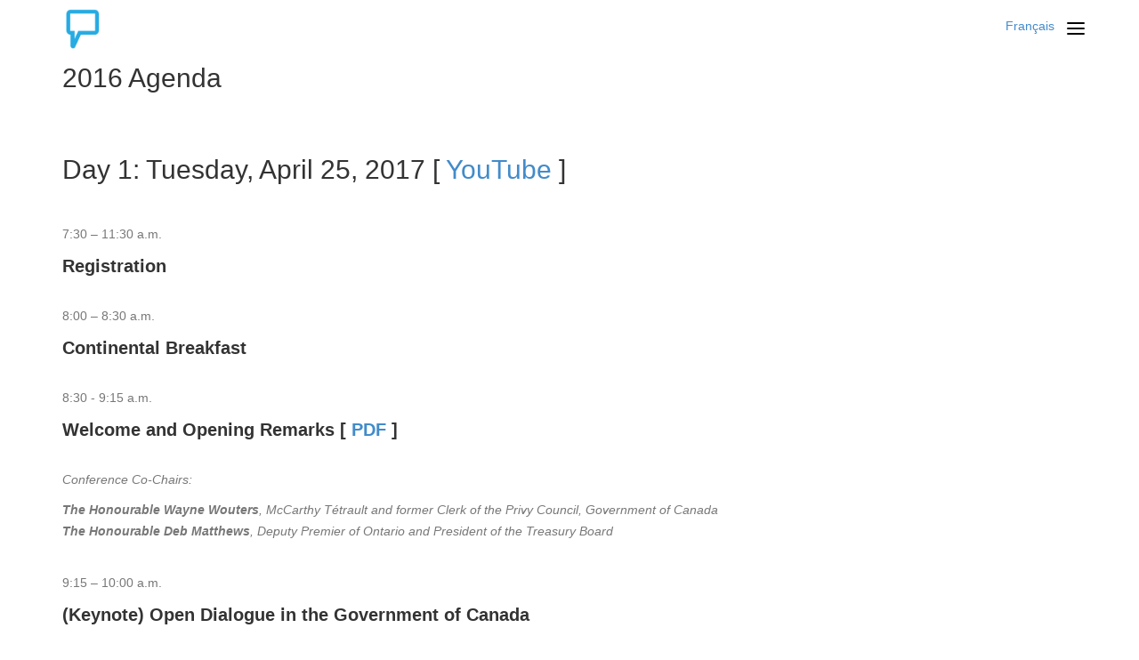

--- FILE ---
content_type: text/html; charset=utf-8
request_url: https://codf.ca/agenda-2016
body_size: 10286
content:

<!DOCTYPE html>
<html class='com_content view-article itemid-241 j38' lang="">
<head >

		
	<base href="https://codf.ca/agenda-2016" />
	<meta http-equiv="content-type" content="text/html; charset=utf-8" />
	<meta name="keywords" content="CODF, Canadian Open Dialogue Forum, conference, open government" />
	<meta name="author" content="Canadian Open Dialogue Forum" />
	<meta name="charset" content="utf-8" />
	<meta name="viewport" content="width=device-width, initial-scale=1.0" />
	<meta name="description" content="The Canadian Open Dialogue Forum is a two-day conference that brings together decision-makers, academics and public engagement practitioners from the public, private and non-profit sectors to advance understanding of open dialogue, a key pillar of open government." />
	<meta name="generator" content="Canadian Open Dialogue Forum" />
	<title>Canadian Open Dialogue Forum - Policymaking in the Digital Age - Agenda 2016</title>
	<link href="https://codf.ca/agenda-2016" rel="alternate" hreflang="en-GB" />
	<link href="https://codf.ca/fr/horaire-2016" rel="alternate" hreflang="fr-FR" />
	<link href="/templates/meetup/images/apple-touch-icon.png" rel="apple-touch-icon" />
	<link href="/templates/meetup/images/apple-touch-icon-72x72.png" rel="apple-touch-icon" sizes="72x72" />
	<link href="/templates/meetup/images/apple-touch-icon-114x114.png" rel="apple-touch-icon" sizes="114x114" />
	<link href="/templates/meetup/favicon.ico" rel="shortcut icon" type="image/vnd.microsoft.icon" />
	<link href="/templates/meetup/css/bootstrap.min.css" rel="stylesheet" type="text/css" />
	<link href="/templates/meetup/css/flexslider.min.css" rel="stylesheet" type="text/css" />
	<link href="/templates/meetup/css/elegant-icons.min.css" rel="stylesheet" type="text/css" />
	<link href="/templates/meetup/css/pe-icon-7-stroke.min.css" rel="stylesheet" type="text/css" />
	<link href="/templates/meetup/css/lightbox.min.css" rel="stylesheet" type="text/css" />
	<link href="/templates/meetup/css/themes/theme-oceanfloor.css" rel="stylesheet" type="text/css" />
	<link href="http://fonts.googleapis.com/css?family=Open+Sans:300italic,400italic,400,300,600,700%7CRaleway:700%7C" rel="stylesheet" type="text/css" />
	<link href="/media/mod_languages/css/template.css?1086110b9a4f6a30d074522e295d698a" rel="stylesheet" type="text/css" />
	<script type="application/json" class="joomla-script-options new">{"csrf.token":"72d5b1a9625b0fb665a4d5544cd0d227","system.paths":{"root":"","base":""}}</script>
	<script src="/media/jui/js/jquery.min.js?1086110b9a4f6a30d074522e295d698a" type="text/javascript"></script>
	<script src="/media/jui/js/jquery-noconflict.js?1086110b9a4f6a30d074522e295d698a" type="text/javascript"></script>
	<script src="/media/jui/js/jquery-migrate.min.js?1086110b9a4f6a30d074522e295d698a" type="text/javascript"></script>
	<script src="/media/system/js/mootools-core.js?1086110b9a4f6a30d074522e295d698a" type="text/javascript"></script>
	<script src="/media/system/js/core.js?1086110b9a4f6a30d074522e295d698a" type="text/javascript"></script>
	<script src="/components/com_publivate/assets/js/publivate.js" type="text/javascript"></script>
	<script type="text/javascript">


 // Publivate Core
Publivate.PV_LOGIN_URL = "https://codf.ca/index.php?option=com_comprofiler&amp;task=login";
Publivate.baseUrl = "https://codf.ca/";
Publivate.lng = "en";
new Image().src = Publivate.baseUrl+'images/clientadmin/wait16trans.gif'; // Preload. 
Publivate.isLogin = 0;

Publivate.isEnglishActive = 1;
Publivate.isFrenchActive = 0;


	</script>
	<meta name="twitter:card" content="summary" />
	<meta name="twitter:site" content="@CdnOpenDialogue" />
	<meta name="twitter:creator" content="@CdnOpenDialogue" />
	<meta name="twitter:title" content="2016 Agenda" />
	<meta name="twitter:description" content="" />
	<meta name="twitter:image" content="https://codf.ca/" />
	<meta property="og:title" content="2016 Agenda"/>
	<meta property="og:url" content="https://codf.ca/agenda-2016"/>
	<meta property="og:site_name" content="CODF - Policymaking in the Digital Age"/>
	<meta property="og:description" content="The Canadian Open Dialogue Forum is a two-day conference that brings together decision-makers, academics and public engagement practitioners from the public, private and non-profit sectors to advance understanding of open dialogue, a key pillar of open government."/>
	<meta property="og:image" content="http://codf.ca/images/banner-codf.png"/>
	<meta property="og:type" content="article"/>
	<link href="https://codf.ca/agenda-2016" rel="alternate" hreflang="x-default" />

	
	<!--[if gte IE 9]>
        	<link rel="stylesheet" type="text/css" href="/templates/meetup/css/ie9.css" />
	<![endif]-->
     <link rel="stylesheet" type="text/css" href="/templates/meetup/css/custom.css" />
	 <script src="/templates/meetup/js/script.js"></script>
	<!-- Google site verification script here -->
		<!-- End Google site verification -->

	<!-- Google Analytics -->
		<script type="text/javascript">
	(function(i,s,o,g,r,a,m){i['GoogleAnalyticsObject']=r;i[r]=i[r]||function(){
	(i[r].q=i[r].q||[]).push(arguments)},i[r].l=1*new Date();a=s.createElement(o),
	m=s.getElementsByTagName(o)[0];a.async=1;a.src=g;m.parentNode.insertBefore(a,m)
	})(window,document,'script','//www.google-analytics.com/analytics.js','ga');
	
	ga('create', 'UA-72627301-1', 'auto');
	ga('send', 'pageview');
	
	</script>
		<!-- End Google Analytics -->

</head>

<body>

	<!-- Site loader -->
	<div class="loader">
    	<div class="strip-holder">
			<div class="strip-1"></div>
			<div class="strip-2"></div>
			<div class="strip-3"></div>
    	</div>
    </div>


	<a id="top"></a>
	
	<!-- Begin Navigation -->
	<div class="nav-container">
		
		
		<!-- Top Menu Bar -->
		<nav class="overlay-nav">
			<div class="container">
				
				<div class="row">
					<div class="col-md-4">
						
												<a href="/" class="logo-link">
							<img class="logo logo-light" src="/images/logos/CODF-icon.png" alt="Canadian Open Dialogue Forum logo" />
							<img class="logo logo-dark" src="/images/logos/CODF-icon.png" alt="Canadian Open Dialogue Forum logo" />
						</a>
											</div>
					
										<div class="col-md-8 text-center">
                      														
	<div class="mod-languages">

	<ul class="lang-inline">
									<li dir="ltr">
			<a href="/fr/horaire-2016">
							Français						</a>
			</li>
				</ul>

</div>
	
	
<ul class="menu topmenu-l">
<li class="item-254"><a href="/" >Home</a></li><li class="item-338"><a href="/workshops" >Workshops</a></li><li class="item-337"><a href="/2018-conference" >2018 CODF Conference</a></li><li class="item-342"><a href="/resources" >Resources</a></li><li class="item-310"><a href="/opendialogue" >Open Dialogue Principles</a></li><li class="item-336"><a href="/2016-conference" >2016 CODF Conference</a></li><li class="item-243"><a href="/about" >About</a></li><li class="item-241 current active"><a href="/agenda-2016" >Agenda 2016</a></li><li class="item-245"><a href="/speakers" >Speakers 2016</a></li></ul>

																									<div class="sidebar-menu-toggle"><i class="icon icon_menu"></i></div>
												<div class="mobile-menu-toggle"><i class="icon icon_menu"></i></div>
								
					</div>
						
				</div>
			
			</div>
			
			<div class="bottom-border"></div>
			
			<div class="sidebar-menu">
								
				<div class="bottom-border"></div>
				
				<div class="sidebar-content">
					
										
										<div class="widget">
							
	
<ul class="menu">
<li class="item-254"><a href="/" >Home</a></li><li class="item-338"><a href="/workshops" >Workshops</a></li><li class="item-337"><a href="/2018-conference" >2018 CODF Conference</a></li><li class="item-342"><a href="/resources" >Resources</a></li><li class="item-310"><a href="/opendialogue" >Open Dialogue Principles</a></li><li class="item-336"><a href="/2016-conference" >2016 CODF Conference</a></li><li class="item-243"><a href="/about" >About</a></li><li class="item-241 current active"><a href="/agenda-2016" >Agenda 2016</a></li><li class="item-245"><a href="/speakers" >Speakers 2016</a></li></ul>

					</div>
										
					<div class="copy-text">
						<span>Copyright © 2017.</span>
					</div>
				</div><!--end of sidebar content-->
				
				
			</div>
			
		</nav>
		<!-- End Top Menu Overlay-->
				
	</div>
	<!-- End Navigation -->


	<!-- Begin Main Container -->
	<div class="main-container">
		
		
	
	
		
	
			
	
	
		
	
	
	
		
	
	
	
		
	
	
		
	
		
			<!-- begin Main Content / Component section -->
							
								
												
							
							
<div id="system-message-container"><div class="row"><div class="medium-8 medium-centered columns text-center">
</div></div></div>
							<!-- component start here -->
							

	
		
		<section class="page-header">
		
					
				<div class="container align-bottom">
			<div class="row">
				<div class="col-xs-12">
					
							
						<h2 class="text-black">
													<a href="/agenda-2016">2016 Agenda</a>
												</h2>
						
													
													<ul class="actions">
											
																																<li class="print-icon"><a href="/agenda-2016?tmpl=component&amp;print=1" title="Print article < 2016 Agenda >" onclick="window.open(this.href,'win2','status=no,toolbar=no,scrollbars=yes,titlebar=no,menubar=no,resizable=yes,width=640,height=480,directories=no,location=no'); return false;" rel="nofollow">			<span class="icon-print" aria-hidden="true"></span>
		Print	</a></li>
																			
																						<li class="email-icon"><a href="/component/mailto/?tmpl=component&amp;template=meetup&amp;link=c018d08ba59d34718e650f8fe5f9b1bbd947d723" title="Email this link to a friend" onclick="window.open(this.href,'win2','width=400,height=350,menubar=yes,resizable=yes'); return false;" rel="nofollow">			<span class="icon-envelope" aria-hidden="true"></span>
		Email	</a></li>
																			
																														
							</ul>
																
						
						
				</div><!-- end columns -->
						
							
			</div><!-- end row -->
		</div>
					
	</section>
			
	<section class="article-single">
		
		
		
					
			<div class="container">
			<div class="row">
				<div class="col-sm-12">
					
									
										
												
													<h2>Day 1: Tuesday, April 25, 2017 [ <a href="https://www.youtube.com/watch?v=HS9JXTj4ZBw">YouTube</a> ]</h2>
<p>7:30 &ndash; 11:30 a.m.</p>
<h3><strong>Registration</strong></h3>
<p>8:00 &ndash; 8:30 a.m.</p>
<h3><strong>Continental Breakfast</strong></h3>
<p>8:30 - 9:15 a.m.</p>
<h3><strong>Welcome and Opening Remarks [ <a href="images/PDF/CODF_2016_ONT.pdf">PDF</a> ]</strong></h3>
<p dir="ltr"><em>Conference Co-Chairs:</em></p>
<ul>
<li dir="ltr"><em><strong>The Honourable Wayne Wouters</strong>, McCarthy T&eacute;trault and former Clerk of the Privy Council, Government of Canada</em></li>
<li dir="ltr"><em><strong>The Honourable Deb Matthews</strong>, Deputy Premier of Ontario and President of the Treasury Board&nbsp;</em></li>
</ul>
<p>&nbsp;</p>
<p>9:15 &ndash; 10:00 a.m.</p>
<h3><strong>(Keynote)&nbsp;</strong><strong>Open Dialogue in the Government of Canada</strong></h3>
<p><em>Keynote Speaker:</em></p>
<ul>
<li dir="ltr"><em><strong>The Honourable Scott Brison</strong>, President of the Treasury Board, Government of Canada</em></li>
</ul>
<p>As this conference unfolds, the Government of Canada will be preparing its third action plan as a member of the Open Government Partnership. In this session, Scott Brison, President of the Federal Treasury Board, will provide reflections on the Government&rsquo;s overall vision of Open Government, how Open Dialogue fits into this, and its plans to promote Open Dialogue going forward, especially in the next action plan.</p>
<p><em>Moderator:</em></p>
<ul>
<li><strong>Jacob Glick</strong>,&nbsp;<em>Chief Corporate Affairs Officer, Rogers</em></li>
</ul>
<p>&nbsp;</p>
<p dir="ltr">10:00 &ndash; 10:15 a.m.</p>
<h4><strong><em>Health Break</em></strong></h4>
<p>&nbsp;</p>
<p dir="ltr">10:15 &ndash; 11:30 a.m.</p>
<h3><strong>Plenary Panel: What Digital Tools can do for Open Dialogue</strong></h3>
<p dir="ltr"><em>Moderator: <strong>Tim Barber</strong>, Co-Founder, Canada 2020</em></p>
<p dir="ltr"><em>Panelists:&nbsp;</em></p>
<ul>
<li dir="ltr"><em><strong><em><strong>Edwin Lau</strong></em></strong><em>, Division Head, Reform of the Public Sector, Public Governance and Territorial Development, OECD</em></em></li>
<li dir="ltr"><em><strong>Kevin Chan</strong>, Head of Public Policy, Facebook Canada </em></li>
<li dir="ltr"><em><strong>Rodney MacDonald</strong>, Senior Manager, Global Public Policy, Intuit</em></li>
</ul>
<p dir="ltr">&ldquo;Enablement&rdquo; refers to the opportunities that digital tools create for public involvement in the policy process. For example, they can overcome distance and allow large numbers of people to participate in a single process; they are increasingly inexpensive to use and research shows how they can support genuinely deliberative discussions. The panelists will provide examples of innovative ways that online tools are being used to improve engagement and improve the delivery of public services. They will go on to discuss why governments have been slow to make use of these tools.</p>
<p>&nbsp;</p>
<p dir="ltr">11:30 &ndash; 11:45 a.m.</p>
<h3><strong>OPENAsk Collaborative Exercise</strong><strong>&nbsp;[ <a href="images/PDF/CODF_2016_OPENAsk.pdf">PDF</a> ]</strong></h3>
<p dir="ltr">To help achieve the conference objective of identifying core principles of Open Dialogue, delegates will participate in a short online activity.</p>
<p>&nbsp;</p>
<p dir="ltr">11:45 &ndash; 1:00 p.m.</p>
<h4><em><strong>Lunch</strong></em></h4>
<p>&nbsp;</p>
<p dir="ltr">1:00 &ndash; 1:40 p.m.</p>
<h3><strong>(Keynote) Sink or Swim: The New Realities of Open, Collaboration and how Canada wins in the Digital Age</strong><strong>&nbsp;[ <a href="images/PDF/CODF_2016_Jenkins.pdf">PDF</a> ]</strong></h3>
<ul>
<li dir="ltr"><em><strong>Mr. Tom Jenkins</strong>, Chairman of the Board, OpenText Corporation</em></li>
</ul>
<p dir="ltr">Mr. Jenkins, as the moving force behind making OpenText an international leader in open data and Canada's largest software company, is in a unique position to explain what is at stake and the opportunity Canada can seize as a country if we embrace the new age of digital in the right manner.</p>
<p>&nbsp;</p>
<p dir="ltr">1:40 &ndash; 2:45 p.m.</p>
<h3><strong>(Breakout Sessions) Open Dialogue: Changing How Governments Work</strong></h3>
<p dir="ltr">This breakout session will provide a practical look at how Open Dialogue processes are changing the way governments work. All sessions will ensure lots of time for audience engagement and focus on providing practical lessons from the cases looked at.</p>
<p dir="ltr"><span style="font-size: 10pt;"><strong>1. &nbsp; Open Policy Making in Europe [ <a href="images/PDF/CODF_2016_Zacharzewski.pdf">PDF</a> ]</strong></span></p>
<p><em><strong>Anthony Zacharzewski</strong>, Director, Democratic Society (UK)</em></p>
<p dir="ltr">&ldquo;Open Policymaking&rdquo; a collective term for different initiatives in the UK and elsewhere in Europe, from well-established practices, such as crowdsourcing policy ideas and participatory budgeting, to new initiatives such as NHS Citizen, which brings together online and offline conversations in England&rsquo;s National Health Service. This session will discuss several examples of open policymaking in Europe, which might show the direction of initiatives to come.</p>
<p dir="ltr"><strong><span style="font-size: 10pt;">2. &nbsp; NARA: Engaging Citizens and Managing Risk</span></strong></p>
<p><em><strong>Pamela Wright</strong>, Chief Innovation Officer, National Archives and Records Administration (USA)</em></p>
<p dir="ltr">User Contributed Content (UCC) is emerging as a highly effective way to engage citizens with governments and their programs. &nbsp;Pamela Wright has a front row seat in NARA&rsquo;s world-leading UCC program. She will draw on this experience to explain when, how and why to engage citizens for UCC projects, as well as sharing some of NARA&rsquo;s plans for the next leg of this journey.</p>
<p dir="ltr"><strong><span style="font-size: 10pt;">3. &nbsp; Ontario's Public Engagement Framework [ <a href="images/PDF/CODF_2016_ONT.pdf">PDF</a> ]</span></strong></p>
<p><em><strong>Brian Fior</strong>, Director, Open Government, Treasury Board Secretariat, Government of Ontario<br /></em><em><strong>Don Lenihan</strong>, Senior Associate, Policy and Engagement, Canada 2020 and principal advisor, Government of Ontario Open Dialogue Initiative<br /></em><em><strong>Phil Simeon</strong>, Manager, Standards Development Unit, Economic Development, Employment and Infrastructure, Government of Ontario</em></p>
<p dir="ltr">The Government of Ontario's Open Government Strategy is giving citizens new opportunities to weigh-in on government decision-making and strengthen public policy. Through its Open Dialogue Initiative, the government is developing a Public Engagement Framework to help it engage a broader, more diverse range of Ontarians more meaningfully. The Framework is now being tested through a variety of demonstration projects. This interactive session will provide an overview of the draft framework, the projects underway to test its principles, and the challenges around its implementation. Participants will learn about Ontario's experience and have lots of opportunities for questions and discussion.</p>
<p dir="ltr"><strong>4. &nbsp; Online Engagement: Feeling like The Martian? or The Revenant? Risk and Relevance for the Public Sector [ <a href="images/PDF/CODF_2016_Breakout1-4.pdf">PDF</a> ]</strong></p>
<p dir="ltr"><em>Moderator: </em></p>
<p><em><strong>Bernard Etzinger</strong>, Exec Director, Digital Strategy, Central Innovation Hub, Privy Council Office (Canada)</em></p>
<p dir="ltr"><em>Panelists:&nbsp;</em></p>
<p><em><strong>Geordie Adams</strong>, PubliVate Inc.<br /></em><em><strong>Mike Colledge</strong>, Ipsos Reid</em></p>
<p dir="ltr">The good news is that online engagement need not be an exercise in survival in an alien landscape or fending off hostile attacks. Online engagement is increasingly a must-have for the public sector - across the policy development, operations and communications spectrum. But even if the need to engage is well defined, traditional definitions of risk can hinder how well an organization embraces engagement as a core function.</p>
<p>Join practitioners from the public and private sectors in an engaging and interactive audience dialogue on what is working, what tools make sense, and how departments, agencies and any public institution can plan for the right type of engagement with Canadians to gain real and useful insight.</p>
<p>&nbsp;</p>
<p dir="ltr">2:45 &ndash; 3:00 p.m.</p>
<h3><em><strong>Health Break</strong></em></h3>
<p dir="ltr">&nbsp;</p>
<p dir="ltr">3:00 &ndash; 3:45 p.m.</p>
<h3><strong>(Keynote) Open Dialogue Meets Open Data: A Community Perspective</strong></h3>
<ul>
<li dir="ltr"><em><strong>Mr. Paul Born</strong>, Director, Tamarack</em></li>
</ul>
<p dir="ltr"><strong><em>Vibrant Communities</em></strong>, active in over 55 cities (22 in Ontario), is a ground-breaking initiative that uses community dialogue to "map" both the risk factors and assets in a community, then develop a multi-sector action plan to reduce poverty and promote well-being. Open Government is moving this to a new level. Access to datasets of all sorts will make possible highly nuanced analyses of trends in a given community, and support the creation of a shared measurement system. This session will consider how Open Dialogue and Open Data are working in tandem to transform community engagement for the future. &nbsp;</p>
<p><em>Moderator:</em></p>
<ul>
<li><em><strong>The Honourable Deb Matthews</strong>, Deputy Premier of Ontario and President of the Treasury Board</em></li>
</ul>
<p>&nbsp;</p>
<p dir="ltr">3:45 &ndash; 4:00 p.m.</p>
<h3><strong>Conclusion / Roundup</strong></h3>
<ul>
<li dir="ltr"><em>Conference Co-Chairs</em></li>
</ul>
<p dir="ltr">Co-chairs will comment on the day&rsquo;s proceedings, setting the stage for the following day&rsquo;s program. Participants will also have the opportunity to participate in the second OPENAsk collaborative exercise.</p>
<p dir="ltr">&nbsp;&nbsp;&nbsp;&nbsp;&nbsp;&nbsp;&nbsp;&nbsp;&nbsp;&nbsp;&nbsp;&nbsp;&nbsp;&nbsp;&nbsp;&nbsp;&nbsp;&nbsp;&nbsp;</p>
<h2>Day 2: Wednesday, April 25, 2017 [ <a href="https://www.youtube.com/watch?v=QdiHTyoKLbI">YouTube</a> ]</h2>
<p>7:30 - 8:30 a.m.</p>
<h3><strong>Continental Breakfast and Registration</strong></h3>
<p dir="ltr">8:30 &ndash; 8:40 a.m.</p>
<h3><strong>Welcome and Look Forward</strong></h3>
<p dir="ltr"><em>Conference Co-Chairs:</em></p>
<ul>
<li dir="ltr"><em><strong>The Honourable Wayne Wouters</strong>, McCarthy T&eacute;trault and former Clerk of the Privy Council, Government of Canada</em></li>
<li dir="ltr"><em><strong>The Honourable Deb Matthews</strong>, Deputy Premier of Ontario and President of the Treasury Board&nbsp;</em></li>
</ul>
<p>&nbsp;</p>
<p dir="ltr">8:40 &ndash; 9:10 a.m.</p>
<h3><strong>(Keynote) Open Government and Open Dialogue: The Ontario Experience [ <a href="images/PDF/CODF_2016_Wynne.pdf">PDF</a> ]</strong></h3>
<ul>
<li dir="ltr"><em><strong>The Honourable Kathleen Wynne</strong>, Premier of Ontario</em></li>
</ul>
<p dir="ltr">Premier Wynne will set the tone for the conference by speaking about the goals of Ontario&rsquo;s Open Dialogue Initiative, the work that has been achieved through the Initiative so far, and the challenges and opportunities Open Dialogue poses from a leadership perspective.</p>
<p dir="ltr">&nbsp;</p>
<p dir="ltr">9:15 &ndash; 10:30 a.m.</p>
<h3><strong>Breakout Sessions: Advancing Open Dialogue among Citizens, Businesses and Government</strong></h3>
<p dir="ltr">This breakout session will provide a practical look at the progress on Open Dialogue across the three levels of government. All sessions will ensure lots of time for audience engagement and focus on providing practical lessons from the cases.</p>
<p dir="ltr"><strong>1. &nbsp; An Open Data Perspective on Open Dialogue</strong></p>
<ul>
<li dir="ltr"><em><strong>Kevin Tuer</strong>, Managing Director, Open Data Exchange</em></li>
</ul>
<p dir="ltr">Open Data Exchange (ODX) is an important private/public sector initiative involved in shaping Canada's digital future by developing Canada's data supply chain for commercial use. &nbsp;Through dialogue, ODX helps connect demand to open data resources across all levels of government. &nbsp;In this session, Kevin Tuer will share ideas about how Open Data and Open Dialogue can work together, leverage each other, and advance Open Government even further.</p>
<p dir="ltr"><strong>2. &nbsp; Citizen-Engagement in the Province of British Columbia [ <a href="images/PDF/CODF_2016_Hume.pdf">PDF</a> ]</strong></p>
<ul>
<li dir="ltr"><em><strong>David Hume</strong>, Executive Director, Citizen-Engagement, Ministry of Citizen Services, Government of British Columbia</em></li>
</ul>
<p dir="ltr">Over the last 6 years, BC has been developing a program to engage citizens in improving policies and services that affect them. In this session, you&rsquo;ll learn about B.C.&rsquo;s journey in tapping into the power of dialogue and data to make government more effective, and the practical ways B.C. has tried to bring its program to life.</p>
<p dir="ltr"><strong>3. &nbsp; Open Dialogue in the Cities of Guelph and Ottawa</strong></p>
<p dir="ltr"><em>Moderator:&nbsp;</em><em><strong><em><strong>Edwin Lau</strong></em></strong><em>, Division Head, Reform of the Public Sector, Public Governance and Territorial Development, OECD</em></em></p>
<ul>
<li dir="ltr"><em><strong>Ann Pappert</strong>, CAO, City of Guelph</em></li>
<li dir="ltr"><em><strong> Tobi Nussbaum</strong>, City Councillor, Rideau-Rockcliffe Ward, Ottawa</em></li>
</ul>
<p dir="ltr">As a leader in community engagement, Guelph is now building an innovative platform for real-time, open dialogue between citizens, staff and elected officials. The goal is to give citizens a direct voice in the decisions that shape their community, including changes to parks, trails, road design and parking. Ann Pappert will provide a critical overview of the City&rsquo;s progress, including lessons learned from their community well-being, open government, and solution-based roundtables initiatives.</p>
<p dir="ltr">Cities around the world are leading the citizen engagement and Open Government movement. Drawing on his work with community consultation designs in Ottawa and experience in the international space, Councillor Tobi Nussbaum will lead a discussion on innovative engagement models and lessons learned.</p>
<p dir="ltr"><strong>4. &nbsp; Fostering Open Dialogue: Canada's First Public Sector Institution Open by Default </strong></p>
<ul>
<li dir="ltr"><em><strong>John Messina</strong>, CIO, Government of Canada</em></li>
<li dir="ltr"><em><strong>Alex Benay</strong>, President and CEO, CSTMC</em></li>
</ul>
<p dir="ltr">Open Information is the next frontier for the Open Government Agenda. While Open Data is well understood and embraced in many quarters, Open Information faces a host of policy, legal, logistical, and cultural challenges.</p>
<p dir="ltr">The Canada Science and Technology Museums Corporation (CSTMC) Open Heritage portal is first of its kind in open information and open government, providing direct, real-time digital access to unpublished information and knowledge CSTMC holds in trust for all Canadians, and decision making records it creates in the course of carrying out its mandate.</p>
<p dir="ltr">CSTMC is using the portal to engage external stakeholders by opening up its information holdings, with the aim of fostering participatory heritage, allowing citizens to better engage in dialogue with the CSTMC and its work.</p>
<p dir="ltr">John Messina, CIO, Government of Canada, will speak to the challenges of open information and open by default across the federal government sector.</p>
<p dir="ltr">Alex Benay, President and CEO of the CSTMC, will explore how to tackle the challenges of open government, discussing CSTMC's journey as an open institution, and how the Open Heritage portal represents a potential blueprint for Open by Default across the Federal sector.</p>
<p>&nbsp;</p>
<p dir="ltr">10:30 &ndash; 10:45 a.m.</p>
<h3><strong><em>Health Break</em></strong></h3>
<p>&nbsp;</p>
<p dir="ltr">10:45 &ndash; 11:25 a.m.</p>
<h3><strong>(Keynote)&nbsp;</strong><strong>Lessons from Two Early Adopters</strong></h3>
<ul>
<li dir="ltr"><em><strong>Mr. Joseph Powell</strong>, Acting Executive Director of the Open Government Partnership Support Unit, Washington DC</em></li>
</ul>
<p>The Acting Executive Director of the OGP&rsquo;s international secretariat will discuss the importance of civil society engagement in creating a truly open government. He will identify early lessons learned from OGP, with specific reference to examples from OGP countries that may be applicable to other governments, including Canada<span>.</span></p>
<p><em>Moderator:</em></p>
<ul>
<li><strong>Ailish Campbell</strong>,&nbsp;<em>Associate Assistant Deputy Minister, Finance Canada</em></li>
</ul>
<p>&nbsp;</p>
<p>11:25 - 11:50&nbsp;</p>
<h3><strong>Co-Chairs - Round-up and Recap [ <a href="images/PDF/CODF_2016_OPENAsk.pdf">PDF</a> ]</strong></h3>
<ul>
<li dir="ltr"><em>Conference Co-Chairs</em></li>
</ul>
<p dir="ltr"><span>Co-chairs will comment on the morning&rsquo;s proceedings, and set the stage for&nbsp;the afternoon&rsquo;s panel discussion by senior leaders. In advancing the task of further defining the Core Principles, a revised set of core principles will be presented and participants will have the opportunity to participate in the third OPENAsk collaborative exercise. </span>&nbsp;</p>
<p>&nbsp;</p>
<p dir="ltr">12:00 &ndash; 12:50 p.m.</p>
<h4><strong><em>Lunch</em></strong></h4>
<p>&nbsp;</p>
<p dir="ltr">1:00 &ndash; 2:00 p.m.</p>
<h3><strong>Leaders' Roundtable: Speaking to the Open Dialogue Principles</strong></h3>
<p dir="ltr"><em>Moderators: </em></p>
<p><em><strong>Don Lenihan</strong>, Senior Associate, Canada2020<br /></em><em><strong>Colin McKay</strong>, Head of Public Policy and Government Relations, Google Canada.</em></p>
<p dir="ltr"><em>Panelists:&nbsp;</em></p>
<ul>
<li dir="ltr"><em><strong>Mark Barrenechea</strong>, Chief Executive Officer and Chief Technology Officer, OpenText Corporation</em></li>
<li dir="ltr"><em><strong><em><strong>The Honourable Judy Foote</strong></em></strong><em>, Minister of Public Works and Procurement Services, Government of Canada</em></em></li>
<li dir="ltr"><em><strong>The Honourable Deb Matthews</strong>, Deputy Premier of Ontario and President of the Treasury Board</em></li>
<li dir="ltr"><em><strong>The Honourable Wayne Wouters</strong>, McCarthy T&eacute;trault and former Clerk of the Privy Council, Government of Canada</em></li>
</ul>
<p>In this session, the moderators will draw on the draft declaration presented by the co-chairs to stimulate discussion on the future of Open Dialogue, among the four members of this senior leadership panel. The audience will be invited to join in with questions for the panellists.</p>
<p>&nbsp;</p>
<p dir="ltr">2:00 &ndash; 2:30 p.m.</p>
<h3><strong>Table Discussions on Open Dialogue Principles</strong></h3>
<ul>
<li dir="ltr"><strong><em>All Participants</em></strong></li>
</ul>
<p dir="ltr">Drawing on the Co-Chairs&rsquo; presentation, earlier exercises, and the discussion by the panel, participants will collaboratively review and discuss the conference findings at their tables.&nbsp;</p>
<p>&nbsp;</p>
<p>2:30 &ndash; 3:00 p.m.</p>
<h3><strong>Reporting Back, Discussion of Results</strong></h3>
<p dir="ltr">Following the table discussions and interactive engagement by the participants, the results will be shared and discussed.</p>
<p>&nbsp;</p>
<p dir="ltr">3:00 &ndash; 3:15 p.m.</p>
<h3><strong>Closing Remarks</strong></h3>
<p dir="ltr">The Co-Chairs will provide closing remarks.</p> 						
																			
												
										
				</div><!-- end column -->
			</div><!-- end row -->
			</div><!-- end container -->
			
		
				
	</section><!-- end post -->

							<!-- end component section -->
							
														
							
							
													
				<!-- end main-body section -->
			
						
				
		

		
		
		
	
	
		
	
		
	
		<!-- begin utility-c,d section -->
	
			<a id="map" class="in-page-link"></a>
		
	<section class="contact-tweets">
		
				
				
						<div class="container">
				<div class="row">
					<div class="col-sm-12">
							<div class="module  text-center">
	
	    		
	    
<div class=" text-center"  >
	<p><i class="icon icon social_twitter"></i></p>
<div class="tweets-feed" data-widget-id="677217202349539329">&nbsp;</div>
<p><span class="text-white">Follow <a href="https://twitter.com/CdnOpenDialogue" target="_blank"><span style="color: #000000;">@CdnOpenDialogue</span></a> for more updates</span></p></div>
		
	</div>
	
					</div>
				</div>
			</div>
						
			
				
	</section>
	<!-- End utility-c,d Section -->
		
	
		
</div>
<!--end of main container-->


<div class="footer-container">	
	
	<!-- begin Footer section -->
	<footer class="classic">
		
		<div class="container">
			
							<div class="row">
					
										<div class="">
							<div class="module">
	
	    		
	    
	<ul class="contact-methods">
<li style="text-align: left;"><i class="icon icon pe-7s-mail-open-file"></i> <span><a style="color:#777777; font-weight:normal;" target="_blank" href="http://www.eepurl.com/c0oJhX">subscribe to mailing list</a></span></li>
<li style="text-align: left;"><i class="icon icon pe-7s-mail"></i> <span><span id="cloake5644f8632974dda92b59131a869da9c">This email address is being protected from spambots. You need JavaScript enabled to view it.</span><script type='text/javascript'>
				document.getElementById('cloake5644f8632974dda92b59131a869da9c').innerHTML = '';
				var prefix = '&#109;a' + 'i&#108;' + '&#116;o';
				var path = 'hr' + 'ef' + '=';
				var addye5644f8632974dda92b59131a869da9c = '&#105;nf&#111;' + '&#64;';
				addye5644f8632974dda92b59131a869da9c = addye5644f8632974dda92b59131a869da9c + 'c&#111;df' + '&#46;' + 'c&#97;';
				var addy_texte5644f8632974dda92b59131a869da9c = '&#105;nf&#111;' + '&#64;' + 'c&#111;df' + '&#46;' + 'c&#97;';document.getElementById('cloake5644f8632974dda92b59131a869da9c').innerHTML += '<a ' + path + '\'' + prefix + ':' + addye5644f8632974dda92b59131a869da9c + '\'>'+addy_texte5644f8632974dda92b59131a869da9c+'<\/a>';
		</script></span></li>
<li style="text-align: left;"><i class="icon icon pe-7s-call"></i> <span>1 800 420 9006</span></li>
<li style="text-align: left;"><i class="icon icon pe-7s-map-marker"></i> <span>Ottawa, ON, Canada</span></li>
</ul>		
	</div>
	
					</div>
											
											
										
				</div>
			
								<div class="row">
					<div class="col-sm-12 sub text-center">
							
	
	<ul class="social-profiles">
<li><a href="https://twitter.com/CdnOpenDialogue" target="_blank"><i class="icon icon social_twitter"></i></a></li>
<li><a href="http://www.facebook.com/CdnOpenDialogueForum" target="_blank"><i class="icon icon social_facebook"></i></a></li>
<li><a href="https://plus.google.com/108178049790025558557"><i class="icon icon social_googleplus"></i></a></li>
</ul>
						<span class="sub">Copyright © 2017.</span>
					</div>
				</div>
								
			
						
		</div>
		
	</footer>
	<!-- end footer section -->
	
</div>
<!-- end footer container -->



<!-- Call javascripts here -->

<script charset="utf-8" type="text/javascript" src="/templates/meetup/js/bootstrap.min.js"></script>
<script charset="utf-8" type="text/javascript" src="/templates/meetup/js/skrollr.min.js"></script>
<script charset="utf-8" type="text/javascript" src="/templates/meetup/js/flexslider.min.js"></script>
<script charset="utf-8" type="text/javascript" src="/templates/meetup/js/jquery.plugin.min.js"></script>
<script charset="utf-8" type="text/javascript" src="/templates/meetup/js/jquery.countdown.min.js"></script>
<script charset="utf-8" type="text/javascript" src="/templates/meetup/js/lightbox.min.js"></script>
<script charset="utf-8" type="text/javascript" src="/templates/meetup/js/smooth-scroll.min.js"></script>
<script charset="utf-8" type="text/javascript" src="/templates/meetup/js/twitterfetcher.min.js"></script>
<script charset="utf-8" type="text/javascript" src="/templates/meetup/js/scripts.js"></script>
		
<!-- call debug module -->

<!-- Twitter single-event website tag code -->
<script src="//platform.twitter.com/oct.js" type="text/javascript"></script>
<script type="text/javascript">twttr.conversion.trackPid('nud1c', { tw_sale_amount: 0, tw_order_quantity: 0 });</script>
<noscript>
<img height="1" width="1" style="display:none;" alt="" src="https://analytics.twitter.com/i/adsct?txn_id=nud1c&p_id=Twitter&tw_sale_amount=0&tw_order_quantity=0" />
<img height="1" width="1" style="display:none;" alt="" src="//t.co/i/adsct?txn_id=nud1c&p_id=Twitter&tw_sale_amount=0&tw_order_quantity=0" />
</noscript>
<!-- End Twitter single-event website tag code -->
</body>
</html>

--- FILE ---
content_type: text/css
request_url: https://codf.ca/templates/meetup/css/themes/theme-oceanfloor.css
body_size: 7179
content:
.vertical-align {
  position: relative;
  top: 50%;
  -webkit-transform: translateY(-50%);
  -ms-transform: translateY(-50%);
  transform: translateY(-50%);
}
.vertical-align-cancel {
  top: 0px;
  -webkit-transform: translateY(0px);
  -ms-transform: translateY(0px);
  transform: translateY(0px);
}
.preserve-3d {
  -webkit-transform-style: preserve-3d;
  -moz-transform-style: preserve-3d;
  transform-style: preserve-3d;
}
.transition-100 {
  transition: all 0.1s ease-out;
  -webkit-transition: all 0.1s ease-out;
  -moz-transition: all 0.1s ease-out;
}
.transition-300 {
  transition: all 0.3s ease-out;
  -webkit-transition: all 0.3s ease-out;
  -moz-transition: all 0.3s ease-out;
}
.transition-700 {
  transition: all 0.7s ease-out;
  -webkit-transition: all 0.7s ease-out;
  -moz-transition: all 0.7s ease-out;
}
.overlay:before {
  background-color: #333333;
  opacity: 0.5;
  position: absolute;
  content: '';
  width: 100%;
  height: 100%;
  z-index: 1;
  top: 0px;
}
.overlay .container {
  position: relative;
  z-index: 2;
}
.go-right {
  right: 0px;
}
.go-left {
  left: 0px;
}
img {
  max-width: 100%;
}
.main-container {
  transition: all 0.3s ease-out;
  -webkit-transition: all 0.3s ease-out;
  -moz-transition: all 0.3s ease-out;
}
.loader {
  position: fixed;
  top: 0px;
  left: 0px;
  width: 100%;
  height: 100%;
  z-index: 99;
  background: #fff;
  -webkit-transform-style: preserve-3d;
  -moz-transform-style: preserve-3d;
  transform-style: preserve-3d;
  transition: all 0.3s ease-out;
  -webkit-transition: all 0.3s ease-out;
  -moz-transition: all 0.3s ease-out;
  opacity: 1;
}
.strip-holder {
  top: 50%;
  -webkit-transform: translateY(-50%);
  -ms-transform: translateY(-50%);
  transform: translateY(-50%);
  left: 50%;
  margin-left: -50px;
  position: relative;
}
.strip-1,
.strip-2,
.strip-3 {
  width: 20px;
  height: 20px;
  background: #004470;
  position: relative;
  -webkit-animation: stripMove 2s ease infinite alternate;
  animation: stripMove 2s ease infinite alternate;
  -moz-animation: stripMove 2s ease infinite alternate;
}
.strip-2 {
  -webkit-animation-duration: 2.1s;
  animation-duration: 2.1s;
  background-color: #0082d6;
}
.strip-3 {
  -webkit-animation-duration: 2.2s;
  animation-duration: 2.2s;
  background-color: #3db3ff;
}
@-webkit-keyframes stripMove {
  0% {
    transform: translate3d(0px, 0px, 0px);
    -webkit-transform: translate3d(0px, 0px, 0px);
    -moz-transform: translate3d(0px, 0px, 0px);
  }
  50% {
    transform: translate3d(0px, 0px, 0px);
    -webkit-transform: translate3d(0px, 0px, 0px);
    -moz-transform: translate3d(0px, 0px, 0px);
    transform: scale(4, 1);
    -webkit-transform: scale(4, 1);
    -moz-transform: scale(4, 1);
  }
  100% {
    transform: translate3d(-50px, 0px, 0px);
    -webkit-transform: translate3d(-50px, 0px, 0px);
    -moz-transform: translate3d(-50px, 0px, 0px);
  }
}
@-moz-keyframes stripMove {
  0% {
    transform: translate3d(-50px, 0px, 0px);
    -webkit-transform: translate3d(-50px, 0px, 0px);
    -moz-transform: translate3d(-50px, 0px, 0px);
  }
  50% {
    transform: translate3d(0px, 0px, 0px);
    -webkit-transform: translate3d(0px, 0px, 0px);
    -moz-transform: translate3d(0px, 0px, 0px);
    transform: scale(4, 1);
    -webkit-transform: scale(4, 1);
    -moz-transform: scale(4, 1);
  }
  100% {
    transform: translate3d(50px, 0px, 0px);
    -webkit-transform: translate3d(50px, 0px, 0px);
    -moz-transform: translate3d(50px, 0px, 0px);
  }
}
@keyframes stripMove {
  0% {
    transform: translate3d(-50px, 0px, 0px);
    -webkit-transform: translate3d(-50px, 0px, 0px);
    -moz-transform: translate3d(-50px, 0px, 0px);
  }
  50% {
    transform: translate3d(0px, 0px, 0px);
    -webkit-transform: translate3d(0px, 0px, 0px);
    -moz-transform: translate3d(0px, 0px, 0px);
    transform: scale(4, 1);
    -webkit-transform: scale(4, 1);
    -moz-transform: scale(4, 1);
  }
  100% {
    transform: translate3d(50px, 0px, 0px);
    -webkit-transform: translate3d(50px, 0px, 0px);
    -moz-transform: translate3d(50px, 0px, 0px);
  }
}
.main-container {
  transition: all 0.3s ease-out;
  -webkit-transition: all 0.3s ease-out;
  -moz-transition: all 0.3s ease-out;
  opacity: 0;
}
nav {
  transition: all 0.3s ease-out;
  -webkit-transition: all 0.3s ease-out;
  -moz-transition: all 0.3s ease-out;
  opacity: 0;
}
.show-content {
  opacity: 1 !important;
}
.hide-loader {
  opacity: 0 !important;
}
.background-dark {
  background-color: #333333 !important;
}
.color-heading {
  color: #333333;
}
.text-white {
  color: #fff;
}
body {
  font-family: 'Open Sans', "Helvetica Neue", Helvetica, Arial, sans-serif;
  font-smoothing: antialiased;
  -webkit-font-smoothing: antialiased;
  color: #777777;
  font-size: 14px;
  line-height: 24px;
  background: #fff;
}
h1,
h2,
h3,
h4,
h5,
h6 {
  font-family: 'Open Sans', "Helvetica Neue", Helvetica, Arial, sans-serif;
  font-weight: 300;
  margin: 0px;
  color: #333333;
}
/* schro */
h1 {
  font-size: 36px;
  line-height: 42px;
  margin-bottom: 42px;
}
  .large-h1 {
    font-size: 42px;
    line-height: 48px;
    font-weight: 300;
  }

h2 {
  font-size: 30px;
  line-height: 36px;
  margin-bottom: 42px;
}
h3 {
  font-size: 20px;
  line-height: 28px;
  margin-bottom: 30px;
}
h4 {
  font-size: 18px;
  line-height: 26px;
  margin-bottom: 10px;
}
h5 {
  font-size: 14px;
  line-height: 20px;
  margin-bottom: 24px;
}
h6 {
  font-size: 13px;
  line-height: 20px;
  margin-bottom: 24px;
}
p {
  font-size: 14px;
  line-height: 24px;
}
p:last-child {
  margin-bottom: 0px;
}
p.lead {
  font-size: 16px;
  line-height: 30px;
  font-weight: 400;
}
span.lead {
  font-weight: 400;
}
.uppercase {
  text-transform: uppercase;
  letter-spacing: 1px;
  display: inline-block;
  margin-right: -1px;
}
strong {
  font-weight: 600;
}
ul {
  list-style: none;
  margin: 0px;
  padding: 0px;
}
@media all and (max-width: 767px) {
  h1 {
    font-size: 24px;
    line-height: 28px;
    margin-bottom: 36px;
  }
  h2 {
    font-size: 20px;
    line-height: 26px;
  }
  .large-h1 {
    font-size: 24px;
    line-height: 28px;
  }
  p {
    font-size: 13px;
    line-height: 22px;
  }
  p.lead {
    font-size: 15px;
    line-height: 26px;
  }
}
section {
  padding: 40px 0px;
  background: #fff;
}
.duplicatable-content {
  padding-bottom: 36px;
}
a:hover {
  text-decoration: none;
}
h1 a,
span a,
p a,
.text-link a {
  font-weight: 600;
  color: #fff;
  display: inline-block;
  /*border-bottom: 4px solid #fff; */
  padding-bottom: 6px;
  transition: all 0.3s ease-out;
  -webkit-transition: all 0.3s ease-out;
  -moz-transition: all 0.3s ease-out;
}
span a,
p a,
.text-link a {
  padding-bottom: 4px;
 /* border-bottom: 3px solid #fff; */
}
span a:hover {
  color: #fff;
}
p a,
.text-link a {
  color: #004470 !important;
  border-color: #004470;
  padding-bottom: 2px;
}
p a,
.text-link a:hover {
  color: #333333;
}
.btn {
  min-width: 180px;
  border-radius: 25px;
  background: #004470;
  text-align: center;
  padding: 13px 0px 14px 0px;
  color: #fff !important;
  font-size: 15px;
  transition: all 0.3s ease-out;
  -webkit-transition: all 0.3s ease-out;
  -moz-transition: all 0.3s ease-out;
  font-weight: 600;
  line-height: 1;
}
.btn:hover {
  color: #fff;
  background: #003557;
}
.btn-hollow {
  background: none;
  border: 2px solid #004470;
  color: #004470 !important;
}
.btn-hollow:hover {
  background: #004470; color: #fff !important;
}
.btn-white {
  background: #fff;
  color: #004470;
}
.btn-white:hover {
  background: #fff;
  color: #00253d;
}
.btn-hollow.btn-white {
  background: none;
  border-color: #fff;
  color: #fff;
}
.btn-hollow.btn-white:hover {
  background: #fff;
  color: #004470;
}
.btn-lg {
  padding: 20px 0px 21px 0px;
  text-transform: uppercase;
  min-width: 230px;
  border-radius: 35px;
}
.background-image-holder {
  position: absolute;
  width: 100%;
  height: 130%;
  top: -10%;
  background-size: cover !important;
  background-position: 50% 50% !important;
}
.image-holder {
  position: relative;
  overflow: hidden;
}
nav .logo {
  max-height: 45px;
  max-width: 110px;
  position: absolute;
  top: -14px;
  opacity: 1;
}
nav .logo.logo-open{
 left: 0;
}

nav .logo.logo-pv,
nav .logo-2020{
	top: -7px;
}

nav .logo.logo-pv{
	right: 100px;
}
nav.overlay-nav .logo-2020{
}
nav .logo-2020{
	right: 210px;
}

nav .text-right {
  position: relative;
}
nav .container {
  transition: all 0.3s ease-out;
  -webkit-transition: all 0.3s ease-out;
  -moz-transition: all 0.3s ease-out;
}
.overlay-nav {
  position: fixed;
  top: 0px;
  z-index: 10;
  width: 100%;
  padding-top: 24px;
  /*line-height: 1;*/
  background: rgba(255, 255, 255, 0.9);
  transition: all 0.3s ease-out;
  -webkit-transition: all 0.3s ease-out;
  -moz-transition: all 0.3s ease-out;
  min-height: 65px;
}
.overlay-nav .logo-dark {
  opacity: 0;
}
.overlay-nav.sticky-nav .logo-light {
  opacity: 0;
}
.overlay-nav.sticky-nav .logo-dark {
  opacity: 1;
}
.bottom-border {
  position: absolute;
  bottom: 2px;
  width: 100%;
  height: 2px;
  background: rgba(255, 255, 255, 0.3);
}
.sidebar-menu .bottom-border {
  position: relative;
  bottom: 0px;
  background: rgba(255, 255, 255, 0.2);
  display: block !important;
}
.menu {
  display: inline-block;
  text-align: left;
  line-height: 1;
}
.menu li {
  float: left;
  margin-right: 32px;
  font-size: 11px;
  text-transform: uppercase;
  letter-spacing: 1px;
  font-weight: 600;
  position: relative;
  top: 0/*4px*/;
}
.menu li:last-child {
  margin-right: 0px;
}
.menu li:nth-las-child(2) {
  margin-right: 12px;
}
.menu li a {
  color: #fff;
  display: inline-block;
  padding-bottom: 24px;
  border-bottom: 2px solid rgba(0, 0, 0, 0);
  transition: all 0.3s ease-out;
  -webkit-transition: all 0.3s ease-out;
  -moz-transition: all 0.3s ease-out;
}
.menu li a:hover {
  border-bottom: 2px solid #fff;
}
.nav-dropdown {
  position: absolute;
  z-index: -1;
  max-height: 0px;
  background: rgba(255, 255, 255, 0.9);
  min-width: 200px;
  transition: all 0.3s ease-out;
  -webkit-transition: all 0.3s ease-out;
  -moz-transition: all 0.3s ease-out;
}
.nav-dropdown li:first-child {
  margin-top: 12px;
}
.nav-dropdown li {
  opacity: 0;
  transition: all 0.3s ease-out;
  -webkit-transition: all 0.3s ease-out;
  -moz-transition: all 0.3s ease-out;
  margin-right: 0px;
  float: none;
  margin-bottom: 18px;
}
.nav-dropdown li a {
  padding-bottom: 0px;
  padding-left: 24px;
  color: #333333;
}
.nav-dropdown li a:hover {
  border-color: rgba(0, 0, 0, 0);
}
.has-dropdown:hover .nav-dropdown {
  z-index: 10;
  max-height: 300px;
}
.has-dropdown:hover .nav-dropdown li {
  opacity: 1;
}
.has-dropdown a {
  padding-left: 18px;
}
.has-dropdown:before {
  display: inline-block;
  font-family: 'Pe-icon-7-stroke';
  speak: none;
  font-style: normal;
  font-weight: normal;
  font-variant: normal;
  text-transform: none;
  line-height: 1;
  -webkit-font-smoothing: antialiased;
  -moz-osx-font-smoothing: grayscale;
  content: "\e688";
  color: #fff;
  font-size: 24px;
  position: absolute;
  top: -6px;
}
.menu .social-link {
  font-size: 14px;
  top: 0px !important;
  margin-right: 18px !important;
}
.menu .social-link:nth-last-child(2) {
  margin-right: 18px;
}
.sticky-nav {
  background: rgba(255, 255, 255, 0.9);
}
.sticky-nav .menu li a {
  color: #333333;
}
.sticky-nav .bottom-border {
  display: none;
}
.sticky-nav .menu li a:hover {
  border-color: rgba(0, 0, 0, 0);
}
.sticky-nav .sidebar-menu-toggle,
.sticky-nav .mobile-menu-toggle {
  color: #333333;
}
.sticky-nav .nav-dropdown {
  background: rgba(255, 255, 255, 0.9);
}
.sticky-nav .has-dropdown:before {
  color: #333333;
}
.sidebar-menu-toggle,
.mobile-menu-toggle {
  position: absolute;
  color: #fff;
  font-size: 32px;
  right: 0px;
  top: -7px;
  cursor: pointer;
  transition: all 0.3s ease-out;
  -webkit-transition: all 0.3s ease-out;
  -moz-transition: all 0.3s ease-out;
}
.mobile-menu-toggle {
  display: none;
}
.sidebar-menu,
.instagram-sidebar {
  position: fixed;
  right: 0px;
  top: 0px;
  width: 300px;
  height: 100%;
  background: #333333;
  transform: translate3d(300px, 0px, 0px);
  -webkit-transform: translate3d(300px, 0px, 0px);
  -moz-transform: translate3d(300px, 0px, 0px);
  transition: all 0.3s ease-out;
  -webkit-transition: all 0.3s ease-out;
  -moz-transition: all 0.3s ease-out;
}
.show-sidebar {
  transform: translate3d(0px, 0px, 0px);
  -webkit-transform: translate3d(0px, 0px, 0px);
  -moz-transform: translate3d(0px, 0px, 0px);
}
.reveal-sidebar {
  transform: translate3d(-300px, 0px, 0px);
  -webkit-transform: translate3d(-300px, 0px, 0px);
  -moz-transform: translate3d(-300px, 0px, 0px);
}
.sidebar-content {
  padding: 0px 24px;
  margin-top: 24px;
}
.widget {
  margin-bottom: 24px;
}
.widget h2, .widget h3, .widget h4, .widget h5, .widget h6, .widget .title { color: #fff; }
.widget .title {
  font-size: 16px;
  font-weight: 600;
  display: inline-block;
  margin-bottom: 12px;
}
.widget .menu li {
  float: none;
  margin-bottom: 12px;
}
.widget .menu li.has-dropdown:before { display: none; } /* schro */
.widget .menu li a {
  padding-bottom: 0; padding-left: 0; /* schro */
  color: #fff !important;
  font-size: 12px;
}
.widget .menu li a:hover {
  border-color: rgba(0, 0, 0, 0);
}
.widget .menu .social-link {
  display: none;
}
.widget .social-profiles li {
  margin-right: 24px;
}
.widget .social-profiles li a {
  color: #fff;
}
.instagram-toggle {
  cursor: pointer;
}
.instagram-toggle-init {
  pointer-events: none;
}
.instagram-sidebar li {
  width: 100%;
  height: 250px;
}
.instagram-sidebar {
  overflow-y: auto;
}
.sidebar-content .copy-text {
  position: absolute;
  bottom: 32px;
  color: rgba(255, 255, 255, 0.5);
  font-size: 12px;
}
.text-panel {
  background: #474747;
  padding: 18px;
}
.relative-nav {
  position: relative;
  padding-top: 28px;
  background: #fff;
}
.relative-nav .menu li a {
  color: #333333;
}
.relative-nav .has-dropdown:before {
  color: #333333;
}
.relative-nav .nav-dropdown {
  background: rgba(53, 53, 53, 0.8);
}
.relative-nav .has-dropdown li a {
  color: #fff;
}
.relative-nav .sidebar-menu-toggle {
  color: #333333;
}
.relative-nav .logo-light {
  opacity: 0 !important;
}
.relative-nav .logo-dark {
  opacity: 1 !important;
}
.relative-nav .logo {
  top: -4px !important;
}
.sidebar-menu .logo {
  max-width: 110px;
  position: relative;
  top: 21px !important;
  margin-bottom: 28px; /* schro */
  left: 24px;
}
@media all and (max-width: 768px) {
  nav {
    max-height: 67px;
    overflow: hidden;
    background: rgba(255, 255, 255, 0.9) !important;
  }
  nav .menu li {
    float: none;
    margin-bottom: 24px;
  }
  nav .menu li a {
    color: #333333 !important;
    padding-bottom: 0px;
  }
  
  nav .logo.logo-pv{
	  right: 250px;
  }
  nav .logo.logo-2020 {
	  right: 450px;
  }
  
  nav .logo.logo-pv, 
  nav .logo.logo-2020 {
	  display: none;
  }
  
  nav .logo-dark {
    opacity: 1 !important;
  }
  nav .logo-light {
    opacity: 0 !important;
  }
  nav .menu {
    width: 100%;
    display: block;
    margin-top: 67px;
    margin-right: 0px;
  }
  nav .social-link {
    float: left !important;
  }
  .sidebar-menu-toggle {
    display: none;
  }
  .mobile-menu-toggle {
    display: block;
    position: fixed;
    top: 17px;
    right: 24px;
    color: #333333 !important;
  }
  .open-menu {
    max-height: 800px !important;
  }
  .nav-dropdown {
    position: relative;
    display: none;
  }
  .has-dropdown:hover .nav-dropdown {
    display: block;
  }
  .has-dropdown:before {
    color: #333333;
  }
}
.hero-slider {
  padding: 0px;
  position: relative;
  overflow: hidden;
}
.hero-slider .slides li {
  height: 780px;
  position: relative;
  overflow: hidden;
  -webkit-transform-style: preserve-3d;
  -moz-transform-style: preserve-3d;
  transform-style: preserve-3d;
}
.hero-slider .slides li:before {
  background-color: #333333;
  opacity: 0.4;
  position: absolute;
  content: '';
  width: 100%;
  height: 100%;
  z-index: 1;
  top: 0px;
}
.hero-slider .container {
  position: relative;
  top: 50%;
  -webkit-transform: translateY(-50%);
  -ms-transform: translateY(-50%);
  transform: translateY(-50%);
  z-index: 2;
}
.hero-slider h1 {
  margin-bottom: 42px;
}
.hero-slider .btn-hollow {
  color: #fff;
  border-color: #fff;
  margin-left: 16px;
}
.hero-slider .btn-hollow:hover {
  background: #fff;
  color: #004470 !important;
}
@media all and (max-width: 767px) {
  .hero-slider .btn-hollow {
    display: none;
  }
}
.register-header form.register {
  padding-top: 0px;
  background: rgba(0, 0, 0, 0.4);
  padding: 24px;
}
.register-header form input {
  width: 100% !important;
}
.register-header form.register span {
  color: #fff;
}
.register-header .logo,
.hero-slide .logo {
  max-width: 150px;
  display: block;
  margin-bottom: 12px;
}
.register-header h1 {
  margin-bottom: 24px !important;
}
@media all and (max-width: 768px) {
  .register-header form.register .form-name,
  .register-header form.register .form-email {
    max-width: 100%;
    width: 100%;
  }
}
@media all and (min-width: 321px) and (max-width: 767px) and (orientation: landscape) {
  .register-header form.register .form-name,
  .register-header form.register .form-email {
    width: 50%;
  }
}
@media all and (max-width: 767px) {
  .hero-slide .logo {
    max-width: 100px;
  }
  .register-header .logo {
    display: none;
  }
  .register-header h1 {
    display: none;
  }
  .register-header form h1 {
    display: block;
  }
  .register-header span.lead {
    display: none;
  }
  .register-header input,
  .register-header .select-holder {
    max-width: 100% !important;
  }
  .hero-slider h1 {
    margin-bottom: 18px;
  }
}
.testimonials-slider {
  position: relative;
  margin-bottom: 48px;
}
.testimonials-slider .flex-control-nav a {
  background: rgba(0, 0, 0, 0.3);
}
.testimonials-slider .flex-control-nav a.flex-active {
  background: rgba(0, 0, 0, 0.8);
}
.testimonials-slider .flex-control-nav a:hover {
  background: rgba(0, 0, 0, 0.8);
}
.testimonials-slider .flex-control-nav {
  bottom: -48px;
  text-align: left;
}
.primary-overlay:before {
  background-color: #004470;
  opacity: 0.8;
  position: absolute;
  content: '';
  width: 100%;
  height: 100%;
  z-index: 1;
  top: 0px;
  background-color: #004470 !important;
}
.strip-divider {
  padding: 216px 0px;
  position: relative;
  overflow: hidden;
}
.strip-divider .container {
  z-index: 2;
  position: relative;
}
.strip-divider h1 {
  margin: 0px;
  font-size: 36px;
  line-height: 48px;
}
.strip-divider a:hover {
  color: #fff !important;
}
@media all and (max-width: 767px) {
  .strip-divider {
    padding: 72px 0px;
  }
}
.countdown-divider {
  padding: 144px 0px;
}
.countdown-divider img,
.countdown-header img,
.video-header img {
  max-width: 450px;
  display: inline-block;
  margin-bottom: 12px;
}
.countdown-header h1 {
  margin-bottom: 0px;
}
.countdown-header:before {
  opacity: 0.8 !important;
}
.video-header:before {
  opacity: 0.5 !important;
  background: #000 !important;
}
.video-header .uppercase,
.countdown-header .uppercase {
  display: block;
  font-weight: 600;
  margin-bottom: 24px;
}
@media all and (max-width: 768px) {
  .countdown-header img,
  .countdown-divider img,
  .video-header img {
    max-width: 150px;
  }
}
.countdown {
  text-align: center;
  margin-top: 72px;
}
.countdown-row {
  color: #fff;
  font-size: 80px;
  font-weight: 300;
}
.countdown-section {
  width: 20%;
  display: inline-block;
}
.countdown-amount {
  display: inline-block;
  margin-bottom: 48px;
}
.countdown-period {
  display: block;
  font-size: 24px;
}
.section-header {
  position: relative;
  overflow: hidden;
  height: 450px;
}
.section-header h1 {
  font-size: 32px;
}
.section-header.overlay:before {
  opacity: 0.2;
}
.section-header i {
  font-size: 40px;
  color: #fff;
  margin: 0px 24px 12px 0px;
}
.section-header i:last-of-type {
  margin-right: 0px;
}
@media all and (max-width: 767px) {
  .countdown {
    margin-top: 48px;
  }
  .countdown-row {
    font-size: 36px;
  }
  .countdown-period {
    font-size: 16px;
  }
}
.video-wrapper {
  position: absolute;
  width: 100%;
  height: 100%;
  top: 0px;
  left: 0px;
  z-index: 0;
}
.video-wrapper video {
  width: 100%;
}
@media all and (max-width: 1390px) {
  .video-wrapper video {
    width: 110%;
  }
}
@media all and (max-width: 1260px) {
  .video-wrapper video {
    width: 120%;
  }
}
@media all and (max-width: 1160px) {
  .video-wrapper video {
    width: 130%;
  }
}
@media all and (max-width: 1024px) {
  .video-wrapper {
    display: none;
  }
}
.call-to-action {
  padding: 144px 0px;
}
.call-to-action .uppercase {
  display: block;
  width: 100%;
  text-align: center;
  margin-bottom: 32px;
}
.call-to-action h1 {
  margin-bottom: 32px;
}
.call-to-action .btn {
  margin-bottom: 40px;
}
.call-to-action a i {
  display: inline-block;
  width: 60px;
  height: 60px;
  border-radius: 50%;
  color: #fff;
  margin-right: 12px;
  font-size: 24px;
  line-height: 60px;
}
.call-to-action .social_facebook {
  background-color: #3b5998;
}
.call-to-action .social_twitter {
  background-color: #00aced;
}
.call-to-action a:last-of-type i {
  margin-right: 0px;
}
@media all and (max-width: 768px) {
  .call-to-action {
    padding: 72px 0px;
  }
}
.image-with-text {
  overflow: hidden;
  position: relative;
  height: 600px;
}
.image-with-text h1 {
  margin-bottom: 24px;
}
.side-image {
  padding: 0px;
  position: absolute;
  top: 0px;
  height: 100%;
}
@media all and (max-width: 767px) {
  .image-with-text {
    height: auto;
    padding: 72px 0px;
  }
  .image-with-text .vertical-align {
    top: 0px;
    -webkit-transform: translateY(0px);
    -ms-transform: translateY(0px);
    transform: translateY(0px);
  }
}
.color-blocks {
  position: relative;
  overflow: hidden;
  color: #fff;
}
.color-block {
  position: absolute;
  top: 0px;
  height: 100%;
  padding: 0px;
  color: #fff;
  transition: all 0.3s ease-out;
  -webkit-transition: all 0.3s ease-out;
  -moz-transition: all 0.3s ease-out;
}
.color-blocks h1,
.color-blocks h2,
.color-blocks h3,
.color-blocks h4,
.color-blocks h5,
.color-blocks h6 {
  color: #fff;
}
.color-blocks h1 {
  margin-bottom: 12px;
}
.color-blocks a {
  color: #fff;
  pointer-events: auto;
}
.color-blocks a:hover i {
  transform: rotateZ(-10deg);
}
.color-blocks i,
.contained-promo i {
  color: #004470;
  font-size: 70px;
  display: inline-block;
  border: 2px solid #fff;
  border-radius: 50%;
  width: 120px;
  height: 120px;
  line-height: 117px;
  background: #fff;
  text-align: center;
  transition: all 0.1s ease-out;
  -webkit-transition: all 0.1s ease-out;
  -moz-transition: all 0.1s ease-out;
}
.block-left {
  background-color: #004470;
}
.block-right {
  background-color: #002b47;
  right: 0px;
}
@media all and (max-width: 768px) {
  .block-content {
    margin-bottom: 144px;
    overflow: hidden;
    display: block;
  }
  .block-content:last-of-type {
    margin-bottom: 0px;
  }
  .color-block {
    height: 50%;
    width: 100%;
  }
  .block-right {
    top: 50%;
  }
}
@media all and (max-width: 767px) {
  .block-content i {
    margin-bottom: 30px;
  }
}
.speakers-row {
  padding: 0px 15px;
}
.speaker-column {
  padding: 0px;
}
.speaker {
  position: relative;
  overflow: hidden;
}
.speaker,
.topic {
  margin-bottom: 36px;
}
.speaker .hover-state {
  position: absolute;
  top: 0;
  left: 0;
  width: 100%;
  height: 100%;
  z-index: 2;
  opacity: 0;
  background: rgba(0, 0, 0, 0.5);
  transition: all 0.3s ease-out;
  -webkit-transition: all 0.3s ease-out;
  -moz-transition: all 0.3s ease-out;
}
.speaker .image-holder {
  margin-bottom: 12px;
}
.speaker span {
  display: block;
  font-size: 16px;
}
.speaker-name {
  color: #333333;
}
.speaker .social-links {
  width: 100%;
  transition: all 0.3s ease-out;
  -webkit-transition: all 0.3s ease-out;
  -moz-transition: all 0.3s ease-out;
  transform: translate3d(0px, -200px, 0px);
  -webkit-transform: translate3d(0px, -200px, 0px);
  -moz-transform: translate3d(0px, -200px, 0px);
}
.speaker .social-links a {
  color: #fff;
  font-size: 24px;
  display: inline-block;
  margin-left: 6px;
}
.speaker .social-links a:last-child {
  margin-right: 0px;
}
.speaker .image-holder:hover .hover-state {
  opacity: 1;
}
.speaker .image-holder:hover .hover-state .social-links {
  transform: translate3d(0px, 0px, 0px);
  -webkit-transform: translate3d(0px, 0px, 0px);
  -moz-transform: translate3d(0px, 0px, 0px);
}
.speaker-with-bio {
  overflow: hidden;
  margin-bottom: 36px;
}
.speaker-with-bio .speaker {
  width: 50%;
  float: left;
  margin-bottom: 0px;
}
.speaker-with-bio .speaker-description {
  width: 50%;
  float: left;
  padding-left: 30px;
}
/*schro*/
.speaker-with-bio .speaker-description.left { padding-left: 0; padding-right: 30px;}
.speaker-description h2 { margin-bottom: 0;}

.speaker-description span {
  display: inline-block;
  margin-bottom: 18px;
  font-weight: 600;
}
@media all and (max-width: 767px) {
  .speaker-with-bio .speaker {
    width: 100%;
  }
  .speaker-with-bio .speaker-description {
    width: 100%;
    padding-left: 0px;
  }
}
.topics {
  position: relative;
  overflow: hidden;
}
.topics .container {
  position: relative;
  z-index: 2;
}
.topics.overlay .ruled-list li {
  border-color: rgba(255, 255, 255, 0.5);
}
.topics.overlay .topic i {
  color: #fff;
}
.topic h3 {
  margin-bottom: 18px;
}
.topic p.lead {
  margin-bottom: 32px;
}
.topic i {
  font-size: 60px;
  color: #004470;
  display: inline-block;
  margin-bottom: 32px;
}
@media all and (max-width: 767px) {
  .topic h3 {
    display: inline-block;
    position: relative;
    bottom: 18px;
    left: 12px;
  }
  .topic i {
    margin-bottom: 12px;
  }
}
.ruled-list li {
  border-top: 1px dotted rgba(0, 0, 0, 0.3);
  padding: 12px 0px;
  font-size: 16px;
}
@media all and (min-width: 321px) and (max-width: 767px) and (orientation: landscape) {
  .speakers-row .col-sm-6 {
    width: 50%;
    float: left !important;
  }
}
.inline-video {
  background: #f5f5f5;
}
.inline-video iframe {
  width: 100%;
  height: 300px;
  border: none;
}
.inline-video .btn {
  min-width: 150px;
  margin-top: 32px;
  margin-right: 16px;
}
@media all and (max-width: 768px) {
  .inline-video iframe {
    height: 350px;
    margin-top: 42px;
  }
}
@media all and (max-width: 767px) {
  .inline-video iframe {
    height: 200px;
    margin-top: 30px;
  }
  .inline-video .btn {
    margin-top: 18px;
  }
}
@media all and (min-width: 321px) and (max-width: 767px) and (orientation: landscape) {
  .inline-video iframe {
    height: 250px;
  }
}
.embedded-video-holder p {
  display: none;
}
.schedule-overview {
  border: 2px solid rgba(0, 0, 0, 0.2);
  margin-bottom: 36px;
}
.schedule-overview li {
  padding: 24px;
  position: relative;
  cursor: pointer;
  transition: all 0.3s ease-out;
  -webkit-transition: all 0.3s ease-out;
  -moz-transition: all 0.3s ease-out;
}
.schedule-overview li:first-child .top {
  display: none;
}
.schedule-overview li:last-child .bottom {
  display: none;
}
.schedule-title span {
  display: block;
  font-size: 16px;
}
.schedule-title .title {
  color: #333333;
}
.schedule-text {
  max-height: 0px;
  transition: all 0.3s ease-out;
  -webkit-transition: all 0.3s ease-out;
  -moz-transition: all 0.3s ease-out;
  opacity: 0;
}
.schedule-overview li:hover {
  background-color: #f5f5f5;
}
.schedule-overview li:hover .schedule-text {
  max-height: 300px;
  opacity: 1;
  padding-top: 18px;
}
.schedule-overview li:hover .top,
.schedule-overview li:hover .bottom,
.schedule-overview li:hover .middle {
  border-color: rgba(0, 0, 0, 0.4);
}
.schedule-overview li:hover .middle {
  background: #333333;
}
.schedule-with-text .btn,
.contained-gallery .btn {
  margin-top: 24px;
  margin-right: 12px;
}
.schedule-with-text .schedule-overview li {
  padding-right: 48px;
}
@media all and (max-width: 1024px) {
  .schedule-overview li {
    padding-right: 48px;
  }
}
@media all and (max-width: 767px) {
  .schedule-with-text .btn,
  .contained-gallery .btn {
    margin-bottom: 32px;
  }
}
.marker-pin {
  position: absolute;
  right: 18px;
  top: 0px;
  height: 100%;
}
.marker-pin .top,
.marker-pin .bottom {
  height: 50%;
  width: 2px;
  border-left: 2px solid rgba(0, 0, 0, 0.2);
  position: absolute;
  z-index: 1;
  transition: all 0.3s ease-out;
  -webkit-transition: all 0.3s ease-out;
  -moz-transition: all 0.3s ease-out;
}
.marker-pin .top {
  top: 0px;
}
.marker-pin .bottom {
  bottom: 0px;
}
.marker-pin .middle {
  width: 18px;
  height: 18px;
  border: 2px solid rgba(0, 0, 0, 0.2);
  background: #fff;
  border-radius: 50%;
  position: absolute;
  right: -10px;
  top: 50%;
  margin-top: -9px;
  z-index: 2;
  transition: all 0.3s ease-out;
  -webkit-transition: all 0.3s ease-out;
  -moz-transition: all 0.3s ease-out;
}
.instagram,
.lightbox-gallery {
  position: relative;
  padding: 216px 0px;
}
.gallery-header .logo {
  max-width: 400px;
  display: block;
  margin: 0px auto;
  margin-bottom: 12px;
}
@media screen and (max-width: 768px) {
  .gallery-header .logo {
    max-width: 200px;
  }
  .gallery-header h1 {
    font-size: 24px !important;
    line-height: 32px !important;
  }
}
.instagram,
.lightbox-gallery {
  overflow: hidden;
  background: #000 !important;
}
.instagram ul,
.lightbox-gallery ul {
  overflow: hidden;
  position: absolute;
  width: 100%;
  height: 100%;
  top: 0px;
}
.instagram li,
.lightbox-gallery li {
  float: left;
  width: 20%;
  height: 50%;
  position: relative;
  cursor: pointer;
  transition: all 0.3s ease-out;
  -webkit-transition: all 0.3s ease-out;
  -moz-transition: all 0.3s ease-out;
  overflow: hidden;
  background-size: cover !important;
  opacity: 0.5;
}
.instagram li:hover,
.lightbox-gallery li:hover {
  opacity: 1 !important;
}
.instagram .container,
.lightbox-gallery .container {
  position: relative;
  z-index: 3;
}
.instagram i,
.lightbox-gallery i {
  font-size: 48px;
  display: inline-block;
  margin-bottom: 16px;
}
.instagram h1,
.lightbox-gallery h1 {
  font-size: 42px;
  line-height: 48px;
  font-weight: 300;
  margin-bottom: 16px;
}
@media all and (max-width: 1200px) {
  .instagram li:nth-child(n+9),
  .lightbox-gallery li:nth-child(n+9) {
    display: none;
  }
  .instagram li,
  .lightbox-gallery li {
    width: 25%;
  }
}
@media all and (max-width: 900px) {
  .instagram li:nth-child(n+7),
  .lightbox-gallery li:nth-child(n+7) {
    display: none;
  }
  .instagram li,
  .lightbox-gallery li {
    width: 33.333333%;
  }
}
@media all and (max-width: 767px) {
  .instagram,
  .lightbox-gallery {
    padding: 144px 0px;
  }
  .instagram li:nth-child(n+5),
  .lightbox-gallery li:nth-child(n+5) {
    display: none;
  }
  .instagram li,
  .lightbox-gallery li {
    width: 50%;
  }
}
.testimonials {
  background: #f5f5f5;
}
.contained-gallery .instagram,
.contained-gallery .lightbox-gallery {
  padding: 185px 0px;
}
.contained-gallery .instagram li:nth-child(n+9),
.contained-gallery .lightbox-gallery li:nth-child(n+9) {
  display: none;
}
.contained-gallery .instagram li,
.contained-gallery .lightbox-gallery li {
  width: 25%;
  opacity: 0.7;
}
@media all and (max-width: 1024px) {
  .contained-gallery .instagram li:nth-child(n+7) {
    display: none;
  }
  .contained-gallery .lightbox-gallery li:nth-child(n+7) {
    display: none;
  }
  .contained-gallery .instagram li,
  .contained-gallery .lightbox-gallery li {
    width: 33.33333%;
  }
  .contained-gallery .instagram,
  .contained-gallery .lightbox-gallery {
    padding: 200px 0px;
  }
}
@media all and (max-width: 768px) {
  .contained-gallery .instagram,
  .contained-gallery .lightbox-gallery {
    margin-bottom: 32px;
  }
  .contained-gallery .btn {
    margin-bottom: 0px;
  }
  .contained-gallery .instagram li:nth-child(n+5),
  .contained-gallery .lightbox-gallery li:nth-child(n+5) {
    display: block !important;
  }
  .contained-gallery .instagram li:nth-child(n+7),
  .contained-gallery .lightbox-gallery li:nth-child(n+7) {
    display: none !important;
  }
  .contained-gallery .instagram li,
  .contained-gallery .lightbox-gallery li {
    width: 33.33333% !important;
  }
}
.pricing-option {
  overflow: hidden;
  background: #f5f5f5;
  -webkit-transform-style: preserve-3d;
  -moz-transform-style: preserve-3d;
  transform-style: preserve-3d;
  position: relative;
  padding: 72px 0px;
  margin-bottom: 30px;
  transition: all 0.3s ease-out;
  -webkit-transition: all 0.3s ease-out;
  -moz-transition: all 0.3s ease-out;
}
.pricing-option .dot {
  position: absolute;
  top: 24px;
  right: 24px;
  width: 24px;
  height: 24px;
  border-radius: 50%;
  background: #fff;
}
.pricing-option:hover {
  background: #ededed;
}
@media all and (min-width: 321px) and (max-width: 767px) and (orientation: landscape) {
  .pricing-options .col-sm-6 {
    width: 50%;
    float: left;
  }
}
.dollar,
.price,
.type {
  font-weight: 600;
  color: #333333;
  font-size: 72px;
}
.dollar {
  font-size: 36px;
  position: relative;
  bottom: 22px;
}
.price {
  line-height: 1;
}
.type {
  display: block;
  font-size: 14px;
  text-transform: uppercase;
  letter-spacing: 1px;
  margin-top: 12px;
}
.plan-title {
  display: block;
  font-weight: 600;
  margin-bottom: 12px;
  font-size: 18px;
  color: #333333;
}
.pricing-option ul li {
  color: #777777;
}
.pricing-option.emphasis {
  background: #004470;
  color: #fff;
}
.pricing-option.emphasis .type,
.pricing-option.emphasis .dollar,
.pricing-option.emphasis .price,
.pricing-option.emphasis .plan-title,
.pricing-option.emphasis ul li {
  color: #fff !important;
}
@media all and (max-width: 991px) {
  .type {
    margin-bottom: 12px;
  }
  .pricing-option {
    text-align: center !important;
  }
}
.faq-item {
  margin-bottom: 36px;
}
p.question {
  font-weight: 600;
  color: #333333;
  font-size: 16px;
}
.info-box {
  margin-bottom: 36px;
  position: relative;
  overflow: hidden;
}
.info-box img {
  display: block;
  margin-bottom: 12px;
}
.info-box h3 {
  margin-bottom: 12px;
}
.info-box .text-link {
  position: absolute;
  bottom: 12px;
  right: 0px;
}
.text-link a {
  display: inline-block;
  margin-left: 12px;
}
@media all and (min-width: 321px) and (max-width: 767px) and (orientation: landscape) {
  .visitor-info .col-sm-4 {
    width: 50%;
    float: left;
  }
}
.subscribe-1 {
  position: relative;
  overflow: hidden;
  padding-top: 144px;
  padding-bottom: 36px;
}
.subscribe-1:before {
  background-color: #333333;
  opacity: 0.4;
  position: absolute;
  content: '';
  width: 100%;
  height: 100%;
  z-index: 1;
  top: 0px;
}
.subscribe-1 .container {
  position: relative;
  z-index: 2;
}
.subscribe-1 .email-subscribe {
  margin-bottom: 216px;
}
.subscribe-1 footer {
  border-top: 2px solid rgba(255, 255, 255, 0.3);
  padding-top: 36px;
}
.subscribe-1 .twitter-feed {
  margin-bottom: 72px;
}
.subscribe-1 h1 {
  margin-bottom: 30px;
}
.email-subscribe span {
  display: block;
  margin-top: 12px;
}
.twitter-feed i {
  font-size: 48px;
  display: inline-block;
  margin-bottom: 32px;
}
.twitter-feed span a {
  border-bottom: none;
}
.tweets-feed .user {
  display: none;
}
.tweets-feed .interact {
  display: none;
}
.tweets-feed .tweet {
  color: #fff;
  font-size: 30px;
  line-height: 36px;
  font-family: 'Open Sans', "Helvetica Neue", Helvetica, Arial, sans-serif;
  font-weight: 300;
}
.tweets-feed .tweet a {
  color: #fff !important;
  border-color: #fff !important;
   /* These are technically the same, but use both */
  overflow-wrap: break-word;
  word-wrap: break-word;

  -ms-word-break: break-all;
  /* This is the dangerous one in WebKit, as it breaks things wherever */
  word-break: break-all;
  /* Instead use this non-standard one: */
  word-break: break-word;

  /* Adds a hyphen where the word breaks, if supported (No Blink) */
  -ms-hyphens: auto;
  -moz-hyphens: auto;
  -webkit-hyphens: auto;
  hyphens: auto;
}
.tweets-feed .timePosted {
  display: none;
}
@media all and (max-width: 767px) {
  .tweets-feed .tweet {
    font-size: 20px;
    line-height: 26px;
  }
  .subscribe-2 .form-email {
    margin-bottom: 24px;
  }
}
.contact-tweets {
  /*background: #004470; */
  background: #005f9e;
  color: #fff;
  position: relative;
  overflow: hidden;
  height: 400px;
  -webkit-transform-style: preserve-3d;
  -moz-transform-style: preserve-3d;
  transform-style: preserve-3d;
}
.contact-tweets .social_twitter {
  font-size: 42px;
  margin-bottom: 32px;
  display: inline-block;
}
.contact-tweets .map-holder {
  position: absolute;
  height: 100%;
  padding: 0px;
  top: 0px;
  right: 0px;
}
.contact-tweets .timePosted {
  display: block !important;
}
.map-holder:before {
  content: '';
  position: absolute;
  top: 0;
  left: 0;
  width: 100%;
  height: 100%;
  z-index: 2;
  opacity: 0;
}
.map-holder iframe {
  border: 0px;
  position: absolute;
  width: 100%;
  height: 100%;
}
.contact-tweets span a {
  border-bottom: 2px solid #fff;
  padding-bottom: 1px;
}
.contact-tweets form {
  padding-top: 0px !important;
}
.contact-tweets form .btn {
  background: #fff;
  color: #004470;
}
.contact-tweets form ::-webkit-input-placeholder {
  color: rgba(255, 255, 255, 0.9);
}
.contact-tweets form :-moz-placeholder {
  color: rgba(255, 255, 255, 0.9);
}
.contact-tweets form ::-moz-placeholder {
  color: rgba(255, 255, 255, 0.9);
}
.contact-tweets form :-ms-input-placeholder {
  color: rgba(255, 255, 255, 0.9);
}
.contact-tweets .icon {
  font-size: 60px;
  margin-bottom: 12px;
}
.contact-tweets .form-message {
  max-width: 95.5%;
  width: 95.5%;
}
.fullwidth-map {
  padding: 0px;
  position: relative;
  overflow: hidden;
}
.fullwidth-map .map-holder {
  width: 100%;
  height: 400px;
  overflow: hidden;
}
.fullwidth-map.screen:before {
  content: '';
  position: absolute;
  width: 100%;
  height: 100%;
  z-index: 2;
}
.sponsors {
  background: #f5f5f5;
}
.sponsor {
  margin-bottom: 36px;
  height: 80px;
  line-height: 80px;
}
.sponsor img {
  max-width: 80%;
  transition: all 0.3s ease-out;
  -webkit-transition: all 0.3s ease-out;
  -moz-transition: all 0.3s ease-out;
  max-height: 100%;
}
.sponsors span {
  display: inline-block;
  margin-top: 24px;
}
.sponsors span a {
  color: #004470;
  border-color: #004470;
}
@media all and (min-width: 321px) and (max-width: 767px) and (orientation: landscape) {
  .sponsors .col-sm-6 {
    width: 50%;
    float: left;
  }
}
form.register {
  overflow: hidden;
  padding-top: 24px;
  display: block;
}
form.register div {
  padding: 0px;
}
/* schro */
input[type="text"], input[type="email"], 
form.register .select-holder {
  margin-bottom: 32px;
  padding: 12px;
  border: none;
  background: rgba(255, 255, 255, 0.1);
  border-radius: 25px;
  font-size: 14px;
  max-width: 90%;
  color: #fff;
  padding-left: 24px;
  transition: all 0.3s ease-out;
  -webkit-transition: all 0.3s ease-out;
  -moz-transition: all 0.3s ease-out;
}
input[type="text"]:focus, input[type="email"]:focus, 
form.register .select-holder:focus,
input[type="text"]:hover, input[type="email"]:hover, 
form.register .select-holder:hover {
  outline: none;
  background: rgba(255, 255, 255, 0.2);
}
form.register select {
  width: 90%;
  margin: 0px;
  background: none;
  border: none;
  cursor: pointer;
}
form.register select:focus {
  outline: none;
}
form.register input[type="submit"] {
  padding-bottom: 12px;
  width: 90%;
  margin-bottom: 12px;
}
input[type="submit"] {
  font-weight: normal;
}
.email-subscribe {
  overflow: hidden;
}
.email-subscribe input {
  margin: 0px auto;
  min-width: 100%;
  max-width: 100%;
}
.email-subscribe input[type="text"] {
  background: rgba(255, 255, 255, 0.3);
}
.email-subscribe input[type="text"]:hover,
.email-subscribe input[type="text"]:focus {
  background: rgba(255, 255, 255, 0.4);
}
.email-subscribe ::-webkit-input-placeholder {
  color: rgba(255, 255, 255, 0.9);
}
.email-subscribe :-moz-placeholder {
  color: rgba(255, 255, 255, 0.9);
}
.email-subscribe ::-moz-placeholder {
  color: rgba(255, 255, 255, 0.9);
}
.email-subscribe :-ms-input-placeholder {
  color: rgba(255, 255, 255, 0.9);
}
.email-subscribe input[type="submit"] {
  min-height: 48px;
}
.subscribe-2 .email-subscribe input[type="text"] {
  background: rgba(0, 0, 0, 0.2);
}
.subscribe-2 i {
  color: #004470;
  font-size: 70px;
  display: inline-block;
  margin-right: 24px;
  margin-bottom: 18px;
}
.subscribe-2 i:last-of-type {
  margin-right: 0px;
}
input.error {
  color: #ff4532;
}
.mail-list-form {
  width: 0px;
  height: 0px;
  opacity: 0;
  overflow: hidden;
}
.form-success,
.form-error {
  display: none;
  width: 100%;
  padding: 6px 18px 8px 18px !important;
  margin-top: 12px;
  color: #fff;
  background-color: #55c950;
  border-radius: 20px;
}
.form-error {
  background-color: #D74B4B;
}
form .field-error {
  background: #D74B4B !important;
}
@media all and (max-width: 767px) {
  form.register input,
  form.register .select-holder {
    width: 100% !important;
    max-width: 100%;
  }
  .subscribe-1 .email-subscribe input[type="text"] {
    margin-bottom: 24px;
  }
}
@media all and (min-width: 321px) and (max-width: 767px) and (orientation: landscape) {
  form.register .col-sm-6 {
    width: 50%;
    float: left;
  }
  form.register input,
  form.register .select-holder {
    max-width: 95% !important;
  }
  form.register input[type="submit"] {
    max-width: 100% !important;
  }
}
.error-page {
  background: #004470;
  padding: 0px;
}
.error-page h1 {
  font-size: 84px;
  line-height: 96px;
  margin-bottom: 0px;
  margin-bottom: 12px;
}
.error-page p {
  font-size: 24px;
  line-height: 32px;
}
.error-page i {
  color: #fff;
  font-size: 84px;
  display: inline-block;
  margin-right: 24px;
}
.error-page i:last-of-type {
  margin-right: 0px;
}
.error-page .btn {
  margin-right: 24px;
  margin-top: 12px;
}
@media all and (max-width: 767px) {
  .error-page i {
    display: none;
  }
}
.footer .top-border {
  height: 2px;
  width: 100%;
  background: rgba(255, 255, 255, 0.3);
  margin-bottom: 32px;
}
.footer .menu {
  overflow: visible;
}
.footer .menu li {
  top: 0px;
}
.footer .menu li a {
  padding-bottom: 0px;
}
.footer .menu li .btn {
  min-width: 0px;
  padding: 10px 18px;
  font-size: 14px;
}
.footer .menu li a {
  diplay: inline-block;
  position: relative;
  border: none;
}
.footer .menu li a:hover {
  border: none;
}
.footer .back-to-top {
  padding-right: 42px;
}
.footer .menu li a i {
  font-size: 36px;
  position: absolute;
  right: 0px;
  top: -12px;
}
@media all and (max-width: 767px) {
  .footer .text-right {
    text-align: left !important;
  }
  .footer .menu {
    margin-top: 24px;
  }
  .footer .menu li {
    float: none;
    margin-bottom: 12px;
  }
}
footer.classic {
  padding: 72px 0px 36px 0px;
  background: #f5f5f5;
}
/* schro */
footer.classic .module h3 {
  font-size: 21px; font-weight: 400; line-height: 24px; margin-bottom: 22px;
}
footer.classic .menu li {
  float: none;
  margin-bottom: 12px;
}
footer.classic .menu li a {
  color: #333333;
  padding-bottom: 0px;
  font-weight: 600;
}
footer.classic span.lead {
  display: inline-block;
  margin-bottom: 12px;
}
/* schro */
footer.classic div.sub { margin-top: 36px;}
footer.classic .sub { display: block; }

footer.short {
  background: #333333;
  color: #fff;
  padding: 72px 0px;
}
footer.short .top-border {
  height: 1px !important;
}
@media all and (max-width: 767px) {
  footer.classic div {
    margin-bottom: 18px;
  }
}
.contact-methods li {
  margin-bottom: 12px;
}
.contact-methods li:last-child {
  margin-bottom: 0px;
}
.contact-methods i {
  font-size: 36px;
  color: #333333;
  width: 15%;
  text-align: center;
}
.contact-methods li > span {
  display: inline-block;
  position: relative;
  bottom: 10px;
  left: 8px;
  font-size: 16px;
}
/* schro */
  .contact-methods span span {bottom: 0;}
  .contact-methods span span a { border-bottom: 0; padding-bottom: 0; color: #777; font-weight: normal; }

footer.classic .social-profiles {
  margin-top: 36px;
}
.social-profiles {
  display: inline-block;
  overflow: hidden;
}
.social-profiles li {
  float: left;
  margin-right: 36px;
}
.social-profiles li:last-child {
  margin-right: 0px;
}
.social-profiles li a {
  color: #333333;
  font-size: 20px;
}

/* Joomla - schro */
.module { margin-bottom: 44px; }
/* Blog */
.page-header { margin:0; padding: 160px 0; border-bottom: 0; position: relative; }
.page-header .background-image-holder { height: 150%; margin-top: -20%; }
.blog h2 { margin-bottom: 20px; margin-top: 22px; } .blog h2 a { color: inherit; }
.post-meta { line-height: 22px; margin-bottom: 33px; }
.sub-title, .actions li { display: inline-block; font-size: 11px; letter-spacing: 2px;  color: #333; text-transform: uppercase; }
.post { margin-bottom: 42px; }
.post .embedded-video-holder iframe { width: 100%; height: 300px; border: none; }
.post h3, .post h4, .post h5, .post h6 { margin-bottom: 0; }
/* article */
.page-header.overlay:before { background-color: #c600ae;/* dep.on theme*/ opacity: 0.7; }
.page-header .sub-title, .page-header .actions li { color: #fff; }
.page-header h2 a, .page-header .post-meta a, .page-header .actions li a { color: inherit; }

/* Contact Component */
.contact { margin: 160px 0; }
.contact .contact-methods {
  overflow: hidden;
  list-style: none;
  margin-left: 0;
}
.contact .contact-methods li {
  margin-bottom: 22px;
}
.contact .contact-methods li .icon {
  vertical-align: top;
}
.contact .contact-methods li .method-text {
  display: inline-block;
  padding-left: 10px;
}

  .contact-methods li .method-text h5 { margin-bottom: 0; }
  .contact-methods li .method-text span { margin-left: 0; left: 0; bottom: 0; font-size: 14px; }

.contact .contact-form { margin-bottom: 44px; }
.contact .contact-form fieldset legend { font-size: 13px; padding: 11px 0; }
.contact .contact-form .control-group { margin-bottom: 11px; }
.contact .contact-form input { border: 1px solid #ddd; height: 30px; margin-bottom: 11px; }
.contact .contact-form textarea { border: 1px solid #ddd; }
.contact .contact-miscinfo .dl-horizontal dd { margin-left: 0; }

.article-single a:hover,
.article-single a:focus{
	text-decoration: underline;
}
.article-single a{
    border-bottom: 0;
    padding-bottom: 0;
}

.itemid-287 h3 {
  font-weight: 600;
}


.sponsors-header {
  padding-left: 20px;
}



--- FILE ---
content_type: text/css
request_url: https://codf.ca/templates/meetup/css/custom.css
body_size: 10641
content:
/*
 * @version
 * @package
 * @subpackage	
 * @copyright	Publivate Inc.
 * @author		James Hansen
 * @link		http://www.publivate.com
 * Date: 21-Jan-2014
*/
/* 
    Created on : 21-Jan-2014, 3:53:54 PM
    Author     : James Hansen
*/

/** Common **/
.divider-horizontal{
  margin: 0 0px 0 15px;
  border: 0;
  border-left: 1px solid #2d2d2d;
}
textarea {
	height: auto;
}
.skiplinks{
	text-align: center;
}
a.skip{
    clip: rect(1px, 1px, 1px, 1px);
	height: 1px !important;
    margin: 0 !important;
    overflow: hidden !important;
    position: absolute;
    width: 1px !important;
}
a.skip:focus{
	clip: auto;
    height: inherit !important;
    margin: inherit !important;
    overflow: inherit !important;
    position: static;
    width: inherit !important;
}


.left{
	float: left;
}

.ajax-response{
	padding-top: 1em;
	display: none;
}

.error{ 
	text-align:center;
}
.filter-form{
	margin-bottom: 5px;
}
/** Table style **/

table tr td.vcenter{
	vertical-align: middle;
}

/** Buttons **/
.buttons {
	margin: 1em 0;
	text-align: center;
}

.button-rate {
	text-align: center;
}

.buttons-left{
	text-align: left;
}

.buttons-right{
	text-align: right;
}

.idea-buttons .btn,
.buttons .btn{
	border: 2px groove #fff;
	border-radius: 5px;
	box-shadow: 0 0 5px #fdfdfd;
	color: #fdfdfd;
	font-weight: bold;
	opacity: 0.9;
}

.idea-buttons .btn a{
	color: #fdfdfd;
}

.idea-buttons .btn:hover,
.buttons .btn:hover{
	opacity: 1;
}
.idea-buttons .btn:active,
.buttons .btn:active{
	border-style: inset;
}

tr.sortable th img {
        margin-left: 5px;
}

/** HELP **/
.pv-help{
	position: relative;
}
.pv-help.inline{
	display:inline-block;
	padding: 0 1em;
}

.pv-help a{
	display: block;
}
.no-touch .pv-help a:focus .pv-help-inner,
.no-touch .pv-help a:hover .pv-help-inner{
	display: block;
}
.pv-help-inner{
	background: none repeat scroll 0 0 rgb(0, 0, 0); /* Fallback for IE8 */
	background: none repeat scroll 0 0 rgba(0, 0, 0, 0.70);
    border-radius: 5px 5px 5px 5px;
    box-shadow: 0 0 8px #888888;
    color: #FFFFFF;
    display: none;
    opacity: 1;
    padding: 10px !important;
    position: absolute;
	text-align: left;
    text-shadow: 0 0px 1px #ffffff;
	width:250px;	
    z-index: 20;
}


.pv-help-inner ul{
	margin: 0;
	padding: 0 0 0 1em;
}

/* PLACE OTHER HELP ICON CONTENT POSITIONS HERE */
/** For Help Icons on the right side of the page **/
.pv-help.pull-right,
.pv-help.pv-help-right{
	float: right;
}
.pv-help.pull-right .pv-help-inner,
.pv-help.pv-help-right .pv-help-inner{
	right: 0;
}

/** Preload tinyMCE **/
#en-description-preload_parent{
	display: none;
}

/** HEADER **/

#t3-header{
	background: -moz-linear-gradient(top,  rgba(125,185,232,0) 0%, rgba(224,224,224,1) 100%); /* FF3.6+ */
	background: -webkit-gradient(linear, left top, left bottom, color-stop(0%,rgba(125,185,232,0)), color-stop(100%,rgba(224,224,224,1))); /* Chrome,Safari4+ */
	background: -webkit-linear-gradient(top,  rgba(125,185,232,0) 0%,rgba(224,224,224,1) 100%); /* Chrome10+,Safari5.1+ */
	background: -o-linear-gradient(top,  rgba(125,185,232,0) 0%,rgba(224,224,224,1) 100%); /* Opera 11.10+ */
	background: -ms-linear-gradient(top,  rgba(125,185,232,0) 0%,rgba(224,224,224,1) 100%); /* IE10+ */
	background: linear-gradient(to bottom,  rgba(125,185,232,0) 0%,rgba(224,224,224,1) 100%); /* W3C */
	filter: progid:DXImageTransform.Microsoft.gradient( startColorstr='#007db9e8', endColorstr='#e0e0e0',GradientType=0 ); /* IE6-9 */

}

#t3-header .divider-horizontal{
	border-color: white;
	float: left;
	height: 2.5em;
	margin-top: 20px;
}
.head-search{
	float: left;
}

#t3-header .languageswitcherload{
	/*margin-top: 20px;*/
}

#t3-header .logo a{
	font-size: 50px;
}

#t3-header .mod-languages a{
	font-weight: bold;
}

#t3-header .mod-languages li{
	padding-top: 5px;
}


/** Idea Search **/
#mod_idea_search .input_search{
	float:left;
	border-top-right-radius:  0 ;
	border-bottom-right-radius:  0 ;
	border-right: none;
}

#mod_idea_search .btn{
	background: white;
	padding-top: 8px;
	
	border-top-left-radius:  0 ;
	border-bottom-left-radius:  0 ;
	border: 1px solid #cccccc;
	border-left: none;
	-webkit-box-shadow: inset 0 1px 1px rgba(0, 0, 0, 0.075);
	box-shadow: inset 0 1px 1px rgba(0, 0, 0, 0.075);

	-webkit-transition: border-color ease-in-out .15s, box-shadow ease-in-out .15s;
	transition: border-color ease-in-out .15s, box-shadow ease-in-out .15s;	
	
}

/** Langauage Switch **/

.languageswitcherload{
	/*float: left;*/
	width: auto; 
}

/* NAVIGATION */
nav#t3-mainnav {
	background: none;
	border: none;
}

nav#t3-mainnav .container{
	background: none;
}

.navbar-nav li:hover{
	background: rgb(58,116,181); /* Old browsers */
	background: -moz-linear-gradient(top,  rgba(58,116,181,1) 0%, rgba(86,124,201,1) 100%); /* FF3.6+ */
	background: -webkit-gradient(linear, left top, left bottom, color-stop(0%,rgba(58,116,181,1)), color-stop(100%,rgba(86,124,201,1))); /* Chrome,Safari4+ */
	background: -webkit-linear-gradient(top,  rgba(58,116,181,1) 0%,rgba(86,124,201,1) 100%); /* Chrome10+,Safari5.1+ */
	background: -o-linear-gradient(top,  rgba(58,116,181,1) 0%,rgba(86,124,201,1) 100%); /* Opera 11.10+ */
	background: -ms-linear-gradient(top,  rgba(58,116,181,1) 0%,rgba(86,124,201,1) 100%); /* IE10+ */
	background: linear-gradient(to bottom,  rgba(58,116,181,1) 0%,rgba(86,124,201,1) 100%); /* W3C */
	filter: progid:DXImageTransform.Microsoft.gradient( startColorstr='#3a74b5', endColorstr='#567cc9',GradientType=0 ); /* IE6-9 */

}

nav#t3-mainnav .container{
	background: rgb(58,116,181); /* Old browsers */
	background: -moz-linear-gradient(top,  rgba(58,116,181,1) 0%, rgba(52,74,121,1) 100%); /* FF3.6+ */
	background: -webkit-gradient(linear, left top, left bottom, color-stop(0%,rgba(58,116,181,1)), color-stop(100%,rgba(52,74,121,1))); /* Chrome,Safari4+ */
	background: -webkit-linear-gradient(top,  rgba(58,116,181,1) 0%,rgba(52,74,121,1) 100%); /* Chrome10+,Safari5.1+ */
	background: -o-linear-gradient(top,  rgba(58,116,181,1) 0%,rgba(52,74,121,1) 100%); /* Opera 11.10+ */
	background: -ms-linear-gradient(top,  rgba(58,116,181,1) 0%,rgba(52,74,121,1) 100%); /* IE10+ */
	background: linear-gradient(to bottom,  rgba(58,116,181,1) 0%,rgba(52,74,121,1) 100%); /* W3C */
	filter: progid:DXImageTransform.Microsoft.gradient( startColorstr='#3a74b5', endColorstr='#344a79',GradientType=0 ); /* IE6-9 */

}

@media screen and (min-width: 991px) {
	nav#t3-mainnav .container{
		padding-left: 0;
		padding-right: 0;
}
	.cb_template_default{
		/*max-width: 80%;*/
		margin:auto;
		/* text-align:center; */
}
	#cbIconsBottom,#cbIconsTop{
	}
	.register-button{
		width:75%;
}
	.add-idea  .pvc_search_results{ 
		 width: 90% !important; 
	}

}

@media screen and (min-width: 768px) and (max-width:990px) {
	nav#t3-mainnav .container{
		padding-left: 0;
		padding-right: 0;
}
	.cb_template_default{
		/*max-width: 80%;*/
		margin:auto;
		text-align:center;
}
	#cbIconsBottom,#cbIconsTop{
}
	.register-button{
		width:75%;
}
	.add-idea  .pvc_search_results{ 
	width:91%;
}
}

/* make sidebar nav vertical */
@media (min-width: 768px) {
	.sidebar-nav .navbar .navbar-collapse {
		padding: 0;
		max-height: none;
	}
	.sidebar-nav .navbar ul {
		float: none;
	}
	.sidebar-nav .navbar ul:not {
		display: block;
	}
	.sidebar-nav .navbar li {
		float: none;
		display: block;
	}
	.sidebar-nav .navbar li a {
		padding-top: 12px;
		padding-bottom: 12px;
	}
	.sidebar-nav .navbar li ul  {
		list-style: disc;
		list-style-type: disc;
	}
}
	
.sidebar-nav li.dropdown ul.nav{
	margin-left: 15px;
}
	
/** HOME Position **/
.t3-sl{
	padding: 1em 0 0;
	max-width:97%;
	margin:auto;
}
.t3-sl .t3-module {
	margin-bottom: 0 !important;
}
.t3-s1 .module img{
	max-width: 100%;
}

/* MY CONTRITIONS PAGE */
.profile-info .pv-help{
	float: right;
	
}

.profile-info .pv-help .pv-help-inner{
	left: 0;
}

.contributions-page .pv-help{
	float: left;
	margin-top: 26px;
	margin-left: 10px;
}

.contributions-page .pv-header{
	float: left;
}

.contributions-page .pv-help .pv-help-inner{
	right: 0;
}
.cb_template_default label{
	text-align: right;
	margin-right: 5px;
}	

/* My Profile and registration page */
.fieldCell select,
.fieldCell input{
	float: left;
}
.cb_field select,
.cb_field input{
	float: left;
}

.cb_field .cbFieldIcons .required,
.fieldCell .cbFieldIcons .required{
	padding-left: 3px;
	color: red;
}

.task-userdetails{
	text-align: left !important;
}
#cbfv_29 img{
	margin-left: 5px;
}
#cbfv_termsc {
	margin-left: 40%;
}
#cbfv_termsc label{
	padding-left: 5px;
	width: 100%;
}

/****************************************************************************
	MODULES
****************************************************************************/

/** MAIN TOP **/
.main-top .t3-module {
	margin-bottom: 10px;
}

/** Siderbar Modules **/
.t3-sidebar .module-bg .module-title,
.t3-sidebar .module-bg .module-ct,
.t3-sidebar .module-bg{
	background: #EFEDEE;
	box-shadow: 0px 0px 5px #f0f0f0;
	
}

.t3-sidebar .t3-module .module-title{
	font-size: 132%;
}

.t3-sidebar .t3-module .module-inner{
	padding: 0.75em 10px;
}

/* Scoreboard */
.module-scoreboard{
	box-shadow: 0 0 5px #f0f0f0;
}

.module-scoreboard .module-title,
.module-scoreboard .module-ct{
	background: transparent;
}

.mod-scoreboard-chart{
	float: right;
	height: 40px;
	width: 25%;
}

/** LOGIN MODULE **/

.cbLoginForm {
	max-width: 400px;
}

.cbLoginForm .btn{
	width: 100%;
}

.cbLoginForm .input-prepend{
	width: 100%;
}

.cbLoginForm .input-prepend input{
	display: inline-block;
	max-width: 90%;
}

.cbLoginForm .input-prepend .add-on{
	width: 10%;
	border-radius: 0 !important;
}

.cbLoginForm #form-login-remember input{
	width: auto;
}

.cbLoginForm #form-login-remember label{
	float: left;
	margin-right: 10px; 
}

#login-form ul.unstyled{
	list-style: none;
	margin: 0;
	padding: 0;
	height: 30px;
}

#login-form ul.unstyled li:first-child{
	margin-bottom: 10px;
}

#login-form ul.unstyled a.btn{
	background: none;
	border: none;
	color: initial;
	text-decoration: underline;
	padding: 0;
	display: inline;
	float: left;
	margin: 0;
}

#login-form ul.unstyled a.btn:hover{
	text-decoration: none;
}

#login-form #form-login-forgot{
	float: left;
}

#login-form #form-login-register{
	float: right;
}
/** Guest Message Login **/

#guestmessage {
	
}
#guestmessage .mfp-close{
	border: 1px grove #aaa;
	font-size: 20px;
	height: auto;
	line-height: 1;
	width: auto; 
	margin: 3px;
}
#guestmessage .cbLoginForm{
	max-width: 100%;
}
#guestmessage .cbLoginForm #form-login-links{
	height: 20px;
}

@media screen and (min-width:767px){

	.t3-module .cbLoginForm .userdata #form-login-remember input{
		margin-top: 0;
	}

	.t3-content .cbLoginForm .userdata #form-login-remember label{
		margin-top: 2px;
	}

	.t3-content .cbLoginForm .userdata #form-login-submit{
		text-align: right;
	}
	.t3-content .cbLoginForm .userdata button{
		margin-top: -50px;
		width: 200px;
	}
	.t3-content #login-form ul{
		margin-top: -15px;
		
	}
}

/**/

/* Cb Registration and Profile */
.cbIconsTop {
	text-align: center;
	width: 70%;
}

.cbLoginButtonSpan{
	margin-bottom: 10px;
}
ul.cbLoginLinksList{
	list-style: none;
	margin: 0;
	padding: 0;
}

ul.cbLoginLinksList li{
	margin: 0;
	padding: 0;
}


@media screen and (min-width:601px) and (max-width:767px){
	#cb_cb_comp_login{
		max-width:50%;
}
	.head-search{ 
		width:50%
}
	#mod_idea_search .input_search{ 
		width:80%
}
	.languageswitcherload{ 
		width:45%
}
	.pvc_search_results{ 
		width:90% !important;
}
/*	.profile-contributions{
		width:100%;
		float:left;
	}*/
	#cbIconsBottom, #cbIconsTop{
	}
	.register-button{
		width:75%;
}
	.update{
		width:42% !important;
		margin:auto;
}
	.add-idea  .pvc_search_results{ 
	width:95% !important;
}
}

@media screen and (max-width:600px){
	#cb_cb_comp_login{
		width:100%; 
		max-width:100%;
}
	.head-search{ 
		width:50%
}
	#mod_idea_search .input_search{ 
		width:64%
}
	.languageswitcherload{ 
		width:41%
}
	.pvc_search_results{ 
		width:90% !important;
}
	.col-xs-1, .col-sm-1, .col-md-1, .col-lg-1, .col-xs-2, .col-sm-2, .col-md-2, .col-lg-2, .col-xs-3, .col-sm-3, .col-md-3, .col-lg-3, .col-xs-4, .col-sm-4, .col-md-4, .col-lg-4, .col-xs-5, .col-sm-5, .col-md-5, .col-lg-5, .col-xs-6, .col-sm-6, .col-md-6, .col-lg-6, .col-xs-7, .col-sm-7, .col-md-7, .col-lg-7, .col-xs-8, .col-sm-8, .col-md-8, .col-lg-8, .col-xs-9, .col-sm-9, .col-md-9, .col-lg-9, .col-xs-10, .col-sm-10, .col-md-10, .col-lg-10, .col-xs-11, .col-sm-11, .col-md-11, .col-lg-11, .col-xs-12, .col-sm-12, .col-md-12, .col-lg-12 {
	  position: relative;
	  min-height: 1px;
	  padding-left: 10px;
	  padding-right: 10px;
}
	.ajax-response{
		overflow:visible !important;
}
/*	.profile-contributions{
		width:100%;
		float:left;
	}	*/
	#cbIconsBottom, #cbIconsTop{
		width:75%;
}
	.register-button{
		width:75%;
}
	.update{
		width:42% !important;
		margin:auto;
}
	.add-idea  .pvc_search_results{ 
	width:94%;
}
}
@media screen and (max-width:479px){
	.titleCell {
		width: 90%;
		float: left;
}
	.fieldCell {
		width: 90%;
		float: left;
}
	table#registrationTable td.empty{
		width:90%;
		float:left;
}
	.defaultSkin table.mceLayout{
		width:100% !important;
}
	.defaultSkin table.mceLayout tr.mceFirst td {
		float: left;
		display:inline-table;
}
/*	.profile-contributions{
			width:100%;
			float:left;
	}*/
	.contributions-page .pv-header h2{
		font-size:28px;
}
	#cbIconsBottom{
		width:100%;
		margin:auto;
		text-align:center;
}
	.add-idea  .pvc_search_results{ 
	width:92%;
}
}
.t3-module .cbLoginForm #mod_login_password-bg{
	margin-bottom: 1em;
}
.cbLogoutButtonSpan {
	float: right;
}

/** Challenge Module **/

#mod_challenge {
	text-align: center;
}

.mod-challenges-slider .challenge-title span.challenge-center,
#mod_challenge .challenge-title span.challenge-center{
	font-size:200%;
}
#mod_challenge .challenge-title span.challenge-right{
	text-align: left;
}

.mod-challenges-slider .challenge-title span.challenge-left,
.mod-challenges-slider .challenge-title span.challenge-right,
#mod_challenge .challenge-title span.challenge-left,
#mod_challenge .challenge-title span.challenge-right{
	font-size: 400%;
	font-style: italic;
	width: 10%;
}

.mod-challenges-slider .challenge-title span.challenge-center,
#mod_challenge .challenge-title span.challenge-center{
	font-size: 200% !important;
	width: 80%; 
}

.mod-challenges-slider .rslides_tabs li.rslides_here a,
.mod-challenges-slider .rslides_tabs li:focus a,
.mod-challenges-slider .rslides_tabs li a:focus,
.mod-challenges-slider .rslides_tabs li:hover a{
	color: #FFFFFF;
}

.mod-challenges-slider .challenge-title a,
#mod_challenge .challenge-title a{
	font-size:200%;
}


#mod_challenge article{
	text-align: justify;
}

.mod-challenges-slider aside{
	margin-bottom: 8px;
	padding:0;
}
.countdown_section .countdown_amount{
	font-size: 120% !important;
}
.time-in-challenge-text{
	color: #555;
	font-weight: bold;
	text-align: center;
}

.time-remaining {
    border: 1px solid #CCCCCC;
    border-radius: 0.2em 0.2em 0.2em 0.2em;
    box-shadow: 1px 1px 2px rgba(4, 4, 4, 0.35);
    color: #555555;
    font-size: 20px;
	font-weight: bold; 
    margin: 0 2px 0;
	min-height: 44px;
    padding: 4px 8px;
    text-align: center;
	
}

@media screen and (min-width: 801px){
	.time-in-challenge-text{
		font-size: 80%;
}
}
@media screen and (max-width: 800px){
	.mod-challenges-slider aside{
		font-size: 90%;
		float: right;
		width: 50%;
	}	
}
@media screen and (max-width: 767px){
	.mod-challenges-slider aside{
		width: 35%;
	}	
}
@media screen and (max-width: 400px){
	.mod-challenges-slider aside{
		float: none;
		width: auto;
	}	
}
/** Challenge Slider Specfics **/

.mod-challenges-slider{ 
	background: #000;
}

.mod-challenges-slider .rslides{
	
}
.mod-challenges-slider .rslides li{
	
}

.mod-challenges-slider .rslides li p{
	margin: 0;
	padding: 0;
}

.mod-challenges-slider ul.rslides_tabs{
	background: #000;
	list-style: none;
	margin: 0;
	padding: 0;
	overflow: hidden;
}

.mod-challenges-slider .rslides_tabs li{
	margin: 0;
}


.mod-challenges-slider .rslides_tabs li a{
	font-weight: bold;
	vertical-align: middle;
	width: 100%;
}

.mod-challenges-slider.count4 .rslides_tabs {
	overflow: hidden;
}

.mod-challenges-slider.count4 .rslides_tabs li{
	
}

.mod-challenges-slider.campaign-challenge-slider .rslides li{
	padding: 10px 20px 10px 10px;
	overflow-y: auto;
}

.mod-challenges-slider.campaign-challenge-slider{
	background: none;
}

.mod-challenges-slider.campaign-challenge-slider ul.rslides_tabs{
}

.mod-challenges-slider.campaign-challenge-slider .rslides_tabs li{
	padding:0;
	margin:0;
	overflow: hidden;
}
.mod-challenges-slider.campaign-challenge-slider .rslides_tabs li a{
	font-size: 75%;
	overflow: hidden;
}

.mod-challenges-slider .rslides_tabs li img{
	width: 100%;
}

.time-remaining {
    border: 1px solid #CCCCCC;
    border-radius: 0.2em 0.2em 0.2em 0.2em;
    box-shadow: 1px 1px 2px rgba(4, 4, 4, 0.35);
    color: #555555;
    font-size: 20px;
	font-weight: bold;
    margin: 0 2px 0;
    padding: 8px;
    text-align: center;
}


/** Lastest Events **/
.ajaxscrl .mScroller div a {
    text-decoration: none;
}

.ajaxscrl .mContainer {
    height: 270px;
}
.mScroller .even, .mScroller .odd {
	border-radius: 2px;
}

.ajaxscrl .mScroller li{
	border-radius: 5px;
}

.ajaxscrl .mScroller li,
.ajaxscrl .mScroller div div {
    border: medium none;
    font-size: 12px;
	font-weight: bold;
    padding: 0;
    width: 177px;
}

.ajaxscrl .mScroller div div span:first-child{
	padding-left: 1.5em;
}

.ajaxscrl .scroller_avatar {
    float: left;
    height: 39px;
    margin-right: 8px;
    width: 39px;
}
.event-user img, .scroller_avatar {
    border: 3px solid #FFFFFF;
    border-radius: 4px 4px 4px 4px;
    box-shadow: 0 0 3px #333333;
}

.ajaxscrl .registered-event div div span{
	background: url(../images/events/posted-event.png) no-repeat 0 0;
}
.ajaxscrl .event_improved div div span{
	background: url(../images/events/improvement-event.png) no-repeat 0 0;
}
.ajaxscrl .event_rated div div span{
	background: url(../images/events/rated-event.png) no-repeat 0 0;
}
.ajaxscrl .event_updated_idea div div span{
	background: url(../images/events/posted-event.png) no-repeat 0 0;
}
.ajaxscrl li.event_posted_idea div div span{
	background: url(../images/events/posted-event.png) no-repeat 0 0;
}
.ajaxscrl li.event_like_improvement div div span{
	background: url(../images/events/like-event.png) no-repeat 0 0;
}

/** Scoreboard **/
.scoreboard_wrapper{
}
.scoreboard-endrow {
}
.scoreboard-row {
    border-bottom: 2px solid #FFF;
}
.scoreboard-row .value {
    float: none;
}
.scoreboard-row .type {
    float: none;
}
.scoreboard-row .ideas-icon {
    float: none;
}
.scoreboard-row .improvements-icon {
    float: none;
}
.scoreboard-row .ratings-icon {
    float: none;
}
.scoreboard-row .participants-icon {
    background-repeat: no-repeat;
    float: none;
}
.scoreboard-contributors {
}

/******************* COMPONENTS ********************************/
/** HOME PAGE **/
.itemid-234 .article-title,
.itemid-379 .article-title{
	font-size: 130%;
	font-weight: bold;
	text-transform: uppercase;
}



/** IDEAS PAGE **/
.add-new-button {
    margin-left: auto;
    margin-right: auto;
    width: 300px;
}
.add-new-button:focus{
	text-decoration: underline;
}
.add-new-button:hover{
	text-decoration: none;
}

.add-new-button {
}

.add-new-button  {
	border : 3px solid #F3FCFB;
	color: #DDD;
    display: block;
    text-align: center;
    text-decoration: none;
	font-size:20px;
	font-weight:bold;
}




html[lang="en-gb"] .add-new-button a{
	
}
html[lang="fr-fg"] .add-new-button a{
	
}

/** Ideas Sorting **/
	
ul.sorting li{
	float:left;
	list-style:none;
	text-align:left; 
}

ul.sorting li:first-child{
}
ul.sorting li img{
	float: left;
	margin: 3px 1px;
}
ul.sorting li a{
	float:left;
	text-decoration:none; 
	font-weight: 700;
}

ul.sorting li a:hover{
}

ul.sorting li a:active{
	font-weight:bold;
}

/** Ideas Page Idea **/
#ideas-page{
	margin-top: 10px;
}
.idea {
}
.idea > div.inner {
	box-shadow: 0 0px 5px #F6F2F3;

	position: relative;
}

.idea .idea-description p:last-child{
	float: left;
}

.idea .idea-description .pv-close {
	padding-left: 10px;
}

.idea > div.inner ,
.idea .improvements {
	padding: 1em 0.5em;
}

.idea .idea-title{
	color: #474546;
	font-size: 150%;
	margin: 0 0 6px ;
	font-weight: bold;
	padding-right:35px;
	width: 88%; 
}

.idea .idea-title a{
	color: #474546;
}

.idea .idea-score{
	border-top-right-radius: 6px;
	font-weight: bold;
	line-height: 1;
	padding: 2px 1em 2px;
	position: absolute;
	right: 0;
	text-align: center;
	top: 0;
}
.idea .idea-score span:first-child{
	font-size: 85%;
	font-weight: 900;
}
.idea .idea-score .score{
	font-size: 200%;
}
.idea .idea-info{
	margin: 0.5em 0;
}
.idea .idea-info span{
	display: inline-block;
}

.idea .idea-info .idea-category{
	padding: 0.1em 5px 0.1em 3px;
}
.idea .idea-info .idea-category-label{
	padding: 0.1em 0 0.1em 3px;
}
.idea .idea-info .idea-category,
.idea .idea-info .idea-category-label{
	display: inline-block;
	font-style: italic;
	margin: 0;
}
.idea .idea-info .idea-date,
.idea .idea-info .idea-submitted{
}

.idea .inner .btn {
	border: 2px outset #fdfdfd ;
	box-shadow: 0 0 5px #f0f0f0;
	font-size:14px;
	text-transform: uppercase;
	font-weight:bold;
}

.idea .idea-buttons .inner .btn a{
	font-weight: 500;
	text-transform: uppercase;
}


/** IDEA DETAIL PAGE **/
.idea-detail{
	border-radius: 10px;
	box-shadow: 0 0px 5px #F6F2F3;
}

.idea-detail .idea div.inner{
	box-shadow: none;
	padding: 1em;
	
}
.idea-detail #improvement,
.idea-detail .improvements {
}
.idea-detail .abuse,
.idea .report-idea-abuse{
	float: right;
	padding-right: 5px;
}

/** Improvement or comments **/
.ideas .idea-detail header h3{
	margin-top: 0;
}

.idea .improvements article.comment,
.idea-detail article.comment {
	margin: 0 2% 1% 2%;
	border-radius:20px;
}

.idea article.comment header,
.idea-detail article.comment header{
	/*background: #595758;*/
	color: #FEFEFE;
	padding: 3% 16px 0%;
}

.date, .author{ 
	color:#7c8373 !important;
}

.idea article.comment header span,
.idea-detail article.comment header span{
	color: #FEFEFE;
	font-style: italic;
	font-weight: bold;
}

#improvement .boxInner{ margin:0 2% 1% 10.5%;}

article.comment header .comment-avatar{
	border: 3px solid #fefefe;
	border-radius: 50%;
	float: left;
	margin-right: 1em;
}
article.comment.catalyst header .comment-avatar{
	border: none !important;
	border-radius: initial;
}

article.comment.catalyst header .pv-help{
	float: right;
	
}
article.comment.catalyst header .pv-help-inner{
	right: 0;
}

article.comment.catalyst .content{
	font-style: italic;
}

article.comment .content{
	padding: 7px 1em;
}

article.comment .content p {
	margin:0px !important;
}
article.comment > footer{
	padding: 0 1em 1em;
}

article.comment .edit{
	float: right;
	margin-right: 1em;
}

article.comment .buttons{
	margin: 0;
}
article.comment form{
	padding-bottom: 10px;
}
article.comment footer .thumbs-counter{
	/* float: left; */
}

article.comment .improvement-replies{
	padding: 0 20px;
}

article.comment .improvement-replies article.reply{
	padding: 0.0em 5px;
	background: #CFCFCF;
	border-bottom: #aaa soild 1px;
}
article.comment .improvement-replies article.reply hr{
	margin: 5px 0;
}

article.comment .improvement-replies textarea{
	min-height: 50px;
}

article.comment .improvement-replies > footer{
	padding: 1em 0;
}

article.comment .action-bar a{
	display: inline-block;
	margin: 0 3px;
}

article.comment footer a{
	display: inline-block;
}

article.comment header .abuse{
	float: right;
	margin-right: 1em;
	font-weight:normal !important;
}

.read-more, .pv-close{ 
	/* float:right; */ 
	padding-top:5px;
}

/** ADD IDEA Page **/
form.add-idea select.anonymous{
	width: 5.5em;
}

form.add-idea input[type="text"] {
	width: 100%;
}

/** Rate Page, no js **/
.idea-rate .idea-detail{
	padding: 1em;
}

/** My Dashboard **/
.ui-accordion .ui-accordion-content{
	padding: 0.5em;
}



/** MISC **/

/* Temporary Placeholder */
.module-impact img{
	max-width: 100%;
}

.close-improvements-btn{
	margin-bottom: 5px;
}

.alpha60 {
    /* Fallback for web browsers that doesn't support RGBa */
    background: rgb(0, 0, 0) transparent;
    /* RGBa with 0.6 opacity */
    background: rgba(0, 0, 0, 0.6);
    /* For IE 5.5 - 7*/
    filter:progid:DXImageTransform.Microsoft.gradient(startColorstr=#99000000, endColorstr=#99000000);
    /* For IE 8*/
    -ms-filter: "progid:DXImageTransform.Microsoft.gradient(startColorstr=#99000000, endColorstr=#99000000)";
}
.alpha70 {
    /* Fallback for web browsers that doesn't support RGBa */
    background: rgb(0, 0, 0) transparent;
    /* RGBa with 0.6 opacity */
    background: rgba(0, 0, 0, 0.70);
    /* For IE 5.5 - 7*/
    filter:progid:DXImageTransform.Microsoft.gradient(startColorstr=#99000000, endColorstr=#99000000);
    /* For IE 8*/
    -ms-filter: "progid:DXImageTransform.Microsoft.gradient(startColorstr=#99000000, endColorstr=#99000000)";
}
.alpha80 {
    /* Fallback for web browsers that doesn't support RGBa */
    background: rgb(0, 0, 0) transparent;
    /* RGBa with 0.6 opacity */
    background: rgba(0, 0, 0, 0.80);
    /* For IE 5.5 - 7*/
    filter:progid:DXImageTransform.Microsoft.gradient(startColorstr=#99000000, endColorstr=#99000000);
    /* For IE 8*/
    -ms-filter: "progid:DXImageTransform.Microsoft.gradient(startColorstr=#99000000, endColorstr=#99000000)";
}
.alpha85 {
    /* Fallback for web browsers that doesn't support RGBa */
    background: rgb(0, 0, 0) transparent;
    /* RGBa with 0.6 opacity */
    background: rgba(0, 0, 0, 0.85);
    /* For IE 5.5 - 7*/
    filter:progid:DXImageTransform.Microsoft.gradient(startColorstr=#99000000, endColorstr=#99000000);
    /* For IE 8*/
    -ms-filter: "progid:DXImageTransform.Microsoft.gradient(startColorstr=#99000000, endColorstr=#99000000)";
}


/* System Messages */
#system-message-container{
	text-align: center;
}
#system-message {
}

/** REPORTS **/

#activity .header {
    margin: 0;
    position: relative;
}

#activity .header h3 {
    float: left;
    margin: 5px 0 10px;
    padding: 20px 0 0;
    width: 50%;
}
#activity h3 {
    clear: left;
    color: #B0B0B0;
    font-size: 20px;
    line-height: 24px;
}

#activity .header span, #activity .header span {
    /* right: 0; */
}
#activity .header span {
    display: inline-block;
    font-size: 24px;
    font-weight: bold;
    position: absolute;
    text-align: center;
    top: 50%;
	left: 0;
    width: 50%;
}
.report-abuse-form input,textarea{
	width:100%;
}
.report-abuse-form .btn{
	width:auto;
}
#recaptcha_table {
	width:440px;
	margin:auto !important;
	display:block !important
}
#jform_captcha{
	border: none;
	box-shadow: none;
	height: auto;
}

.pv-report .card{
	border: 1px solid #ddd;
	padding: 10px;
	margin-bottom: 10px;
}
.pv-report .card .label{
	color: black;
}
.pv-report .card ul {
	list-style: none;
}
.pv-report .card ul li{
	margin-bottom: 5px
}
.pv-report .card ul li .badge,
.pv-report .card ul li .label{
	display: inline-block;
	
}
.pv-report .card ul li .badge{
	min-width: 5%;
}
/*Setting size of logo carousel*/

.carousel-inner .item{
    height:70px;
    text-align:center;
}
.carousel .helper{
    display:inline-block;
    height:100%;
    vertical-align:middle;
}
.carousel img{
    vertical-align:middle;
    max-height:70px;
    display:inline-block !important;
}

/* Back to the top */
.back-to-top a{
	color: #FFF !important;
	font-size: 11px;
	font-family: Helvetica, Arial, sans-serif;
	font-weight: bold;
	letter-spacing: normal;
	line-height: 12px;
	text-decoration: none;
	text-transform: uppercase;
}
.back-to-top {
	display:none;
	text-decoration: none;
	position: fixed;
	text-transform: uppercase;
	-webkit-border-radius: 20px 0px 0px 20px;
	border-radius: 20px 0px 0px 20px;
	background: #3f3f3f url("../images/back-to-top.png") no-repeat 10px center;
	padding: 6px 10px 6px 40px;
	font-size: 11px;
	letter-spacing: normal;
	font-family: Helvetica, Arial, sans-serif;
	font-weight: bold;
	line-height: 12px;
	max-width: 100px;
	color: #7e7e7e;
	right: 0px;
	bottom: 30px;
	width: auto;
}
.back-to-top.reveal {
	display:inline-block;
	opacity: 50;
  filter: alpha(opacity=5000);
  cursor: pointer;
}
.back-to-top.reveal:hover,
.back-to-top.reveal:focus,
.back-to-top.reveal:active {
	background-color: rgba(135, 135, 135, 0.50);
  opacity: 100;
  filter: alpha(opacity=10000);
}
.back-to-top i {
  color: #ffffff;
  font-size: 12px;
  line-height: 1em;
  left: 24%;
  margin-top: -7px;
  margin-left: -3px;
  position: absolute;
  top: 50%;
}

.cbLoginButtonSpan .btn-default,
.cbLoginForgotButtonSpan .btn-default,
.cbLoginRegisterButtonSpan .btn-default{
	margin-top:5px;
}

/* Adding padding around the update and cancel buttons on profile page */

.update{
	width:75%;
}

.update .cb_button_wrapper{
    padding:20px;
}

@media screen and (min-width: 990px){
    .update{
        padding:20px;
        padding-left:40px;
    }

}

@media screen and (min-width: 768px) and (max-width: 990px){
    .update{
        padding:20px;
        padding-left:80px;
    }

}


@media screen and (min-width:550px) and (max-width: 768px){
    .update{
        padding:10px 0;
        margin-left:40%;
        min-width:247px;
    }
}


@media screen and (max-width:550px){
    .update{
        padding:10px 0;
        margin-left:30%;
        min-width:247px;
    }
}

/* moving draft location in contributions */

.contributions-page .draft{
	float:none;
	color:#333;
	padding-left:10px;
}

/* Moving Profile to right above First Name */

.userprofile h2{

	color: #3d6990;
	font-family: "Helvetica Neue", Helvetica, Arial, sans-serif;
	font-weight: 500;
	line-height: 1.1;
	font-size:30px;
	margin-top:18px;
	margin-bottom:10px;

}

.userprofile .componentheading{
	display:none;
}

@media screen and (max-width: 1200px) {
	.userprofile h2{

	}
}

@media screen and (max-width: 990px) {
	.userprofile h2{

	}
}

/* putting dropdown possibility for contributions items */
.contributions-content {
	/*display: none;*/
	padding-left: 20px;
}


.no-js .contributions-content select.db-challenges{
	float: left;
	width: 90%;
}

.no-js .contributions-content noscript{
	width: 10%;
}

.profile-data h4{
	cursor:pointer;
}

.profile-data .ui-icon{
	margin-right:5px;
}


.no-js .profile-row-title{
	border-top: 1px ridge #777;
	padding-top: 6px;
}
.no-js .profile-row-title:first-child{
	border-top: none;
}

.show{
	display:auto;
}

.contributions .ui-icon{
	display:inline-block;
}
.my-improvements article{
	padding-top: 5px;
}



/* adding margin to the bottom of the chart */

.dashboardchart{
	margin-bottom:20px;
}

@media screen and (max-width:768px){
	.contributions-page input[type=text],
	.contributions-page input[type=email],
	.contributions-page input[type=password],
	.contributions-page select{
		width:96%;
}
	
}

@media screen and (max-width: 420px){
	.contributions-page h2{
		font-size:22px !important;
		
}
	.contributions-page .pv-help{
		margin-top:20px;
}
	
}

select{
	max-width:100%;
}

/** Contributions Feed **/
.contributions-summary table .date-col{
	width: 10%;
}
.contributions-summary table .author-col{
	width: 18%;
}
.contributions-summary table tfoot td .pagination-wrap{
	margin-right: auto;
	margin-left: auto;
	text-align: center;
}
.contributions-summary table tfoot td .pagination{
	display: inline-block;
	float: none;
}
.contributions-summary table tfoot td.pv-pagination{
	text-align: center;
}


/* scoreboard */

.campaign-ideas{
	border:5px solid rgb(255, 102, 0);
}

.campaign-improvements{
	border:5px solid rgb(252, 210, 2);
}

.campaign-ratings{
	border:5px solid rgb(176, 222, 9);
}


.campaign-value{
	height:65px;
	width:65px;
	font-size:22pt;
	padding-left:2px;
}

.campaign-heading{
	padding:20px;
}

.participants_title_heading{
	margin-top:20px;
}

@media screen and (max-width:768px){
	.campaign-value{
		margin-left:35%;
		margin-right:20px;
}
	.participants_title_heading{
		margin-left:-20px;
}
	#participantsChart{
		width:100% !important;
		margin:20px 0;
}
}

@media screen and (max-width:768px){
	.campaign-value{
		margin-left:25%;
		margin-right:20px;
		margin-bottom:5px;
		
}
}

/* Idea Score board Stats */
.idea_scoreboard{
	margin-left:10px;
}

.idea_scoreboard .idea_score{
	float:left;
	padding-top:10px;
	padding-left: 10px;
}

.idea_scoreboard p{
	display:inline;
}


/* Ask Us Theme */
.answer_container{
	padding:10px;margin:5px;width:100%
}
.mean-container a.meanmenu-reveal{
	color:#31859c
}
.mean-container a.meanmenu-reveal span{
	background:#31859c
}
.mean-container .mean-nav{
	background:#31859c
}
.mean-container .mean-nav ul li a{
	color:#fff;
	border-bottom:1px solid #383838;
	border-bottom:1px solid rgba(255,255,255,0.5)
}
.mean-container .mean-nav ul li li a{
	border-bottom:1px solid #f1f1f1;
	border-bottom:1px solid rgba(255,255,255,0.25)
}
.mean-container .mean-nav ul li a:hover{
	background:#252525;
	background:rgba(255,255,255,0.1)
}
.rmm.minimal a{
	color:#333
}
.rmm.minimal a:hover{
	background-color:#981d5e !important;
	color:#FFF !important
}
.rmm .rmm-main-list li.active a{
	background-color:#981d5e !important;
	color:#FFF !important
}
.rmm.minimal .rmm-main-list li a{
	color:#000;
	background-color:transparent
}
.rmm.minimal .rmm-toggled-controls{
	color:#333
}
.rmm.minimal .rmm-toggled-title{
	color:#33333
}
.rmm.minimal .rmm-button span{
	background:#333
}
.rmm.minimal .rmm-toggled ul li a{
	border-bottom:1px solid #f99;
	color:#333
}
.rmm.minimal .rmm-toggled ul li:first-child a{
	border-top:1px solid #dedede
}
#browse_category{
	float:left
}
#browse_category h4{
	float:left;
	margin:5px;
	color:#666;
	text-transform:capitalize;
	font-size:13px;
	font-weight:normal
}
#browse_category ul{
	float:left;
	display:block;
	margin:5px;
	padding:0
}
#browse_category ul li{
	float:left;
	margin:2px 10px;
	list-style-type:none;
}
#browse_category ul li.active a{
	color:#981d5e
}
#browse_category ul li a{
	color:#666;
	background:#CCC;
	padding:5px;
	text-decoration:none
}
.grey_border{
	float:left;
	position:relative;
	width:100%
}
#container-isotope{
	overflow:visible !important;
	margin-top:35px
}
.item{
	width:280px;
	margin:10px 0;
	border-top:0;
	border-left:0;
	color:#fff;
	display:block
}
.item.big{
	z-index:9999;
	width:280px;
	border:0
}
.item.big .item-content{
	width:277px !important;
	border-top:0;
	border-left:0
}
.item .item-content{
	margin:0;
	position:relative;
	display:block
}
.askus-submitted{
	padding:5px 5px;
	background:#666060;
	display:block;
	position:relative
}
.askus-title{
	padding:2% 4%;
	display:block;
	position:relative
}
.item .askus-title span{
	border-bottom:0;
	font-size:150%;
	font-weight:bold;
	line-height:1.2;
	margin-top:0;
	position:relative;
	display:inline-block
}
.item.big .item-first{
	width:280px;
	border-right:0;
	border-top:0;
	border-left:0
}
.item.big .askus-second{
	display:block;
	position:relative;
	margin:0 0 40px 0;
	border-radius:10px
}
.item .item-first .askus-submitted-l{
	font-weight:bold;
	font-size:110%;
	padding:0;
	color:#FFF !important
}
.item .askus-second .status,.item .item-first .askus-id,.askus-score,.item .askus-second{
	display:none
}
.item-first .askus-submitted-l img{
	padding:0;
	border-radius:50%;
	width:50px;
	border:5px solid #999;
	margin:6px
}
.item-first .askus-submitted-l img.anonymous{
	width:40px
}
.askus-description{
	padding:10px;
	position:relative
}
.answer_title_box{
	position:relative;
	height:47px;
	width:100%
}
.item-first:hover .answer{
	display:block
}
.answer{
	background:#272b2e;
	color:#FFF;
	cursor:pointer;
	display:none;
	font-size:20px;
	font-weight:normal;
	height:10px;
	margin-left:63px;
	margin-bottom:1%;
	padding:7px 0 23px 0;
	text-align:center;
	width:140px;
	position:absolute;
	top:50%;
	border-radius:20px
}
.second_hide_answer,.item .big .answer,.hide_answer{
	display:none
}
.item .big .second_hide_answer{
	display:inline;
	font-size:1em;
	font-weight:bold;
	height:10px;
	cursor:pointer;
	color:#fff;
	text-align:center;
	margin-left:75px;
	margin-bottom:20px;
	padding:5px 15px 15px 15px;
	background:#b45b5b;
	border-bottom:2px solid #875555;
	border-right:2px solid #875555;
	float:left;
	width:100px
}
.our_answer{
	font-weight:bold;
	width:100%;
	float:left
}
section.ideas aside{
	border-bottom:0;
	padding-left:15px
}
/**** Isotope Filtering ****/
.isotope-item {
	z-index: 2;
}
.isotope-hidden.isotope-item {
	pointer-events: none;
	z-index: 1;
}

/**** Isotope CSS3 transitions ****/
.isotope,.isotope .isotope-item {
	-webkit-transition-duration: 0.8s;
	-moz-transition-duration: 0.8s;
	-ms-transition-duration: 0.8s;
	-o-transition-duration: 0.8s;
	transition-duration: 0.8s;
}
.isotope {
	-webkit-transition-property: height, width;
	-moz-transition-property: height, width;
	-ms-transition-property: height, width;
	-o-transition-property: height, width;
	transition-property: height, width;
}
.isotope .isotope-item {
	-webkit-transition-property: -webkit-transform, opacity;
	-moz-transition-property:    -moz-transform, opacity;
	-ms-transition-property:     -ms-transform, opacity;
	-o-transition-property:      -o-transform, opacity;
	transition-property:         transform, opacity;
}
/**** disabling Isotope CSS3 transitions ****/
.isotope.no-transition,.isotope.no-transition .isotope-item,.isotope .isotope-item.no-transition {
	-webkit-transition-duration: 0s;
	-moz-transition-duration: 0s;
	-ms-transition-duration: 0s;
	-o-transition-duration: 0s;
	transition-duration: 0s;
}
/**** ASK A QUESTION | SOCIAL BUTTONS ****/
.grey-button-askus{
	height:47px; 
	display:block 
}
.askus-buttons div{
	float: left;
	margin-right:10px; 
	padding:5px 5px 5px 28px;
}
.askus-description p:first-child {
	padding-top: 0; 
	margin-top: 0;
}
.askus-buttons div a{
	color:#222 !important;
	font-size: 85%; 
	float:left;
}
.like{
	margin-right: 15px;
	display:inline;
	width: 20px;
}
.number-views {
	background-color: rgba(0, 0, 0, 0);
	font-family: Helvetica,Tahoma,Arial;
	font-size: 12px;
	margin-left: 0px; 
	text-align: left;
	font-weight: bold;
	text-decoration: none;
	display:inline; 
	padding-left:15px !important;
}
.like-button {
	background:url(../images/like.png) 0% 0% no-repeat;
	color: black; 
	font-family: Helvetica,Tahoma,Arial;
	font-size: 12px;
	margin-left: 0px; 
	text-align: left;
	font-weight: bold;
	text-decoration: none;
	display:inline; 
	height:14px;
}
.like-button :link {
	background-color: rgba(0, 0, 0, 0);
	color: black;
	font-family: Helvetica,Tahoma,Arial;
	font-size: 12px;
	margin-left: 15px;
	text-align: left;
	font-weight: bold;
	text-decoration: underline;
	display:inline;
}
.like-button :hover {
	background-color: rgba(0, 0, 0, 0);
	color: white;
	font-family:Helvetica,Tahoma,Arial; 
	font-size: 12px;
	text-align: left;
	text-decoration:none;
	display:inline;
}
.like-button :visited {
	background-color: rgba(0, 0, 0, 0);
	color: white;
	font-family:Helvetica,Tahoma,Arial; 
	font-size: 12px;
	text-align: left;
	text-decoration:none;
	display:inline;
}
.share-button {
	background:url(../images/share.png) 0% 0% no-repeat;
	color: black;
	font-family: Helvetica,Tahoma,Arial;
	font-size: 12px;
	width: 40px;
	margin-left: 0px; 
	text-align: left;
	font-weight: bold;
	text-decoration: none;
	display:inline;
	}	
.share-button :link {
	background-color: rgba(0, 0, 0, 0);
	color: black;
	font-family: Helvetica,Tahoma,Arial;
	font-size: 12px;
	margin-left: 0px; 
	text-align: left;
	font-weight: bold;
	text-decoration: none;
	text-decoration: underline;
}
.share-button :hover {
	background-color: rgba(0, 0, 0, 0);
	color: blue;
	font-family:Helvetica,Tahoma,Arial; 
	font-size: 12px;
	text-align: left;
	text-decoration:none;
}
a.ui-link{
	color:#7cc4e7;
	font-weight:bold
}
a.ui-link:visited{
	color:#2489ce
}
.submenu {
	background: #fff; 
	position: absolute;
	top: -12px;
	left: -20px;
	z-index: 100;
	display: none;
	margin-left: 10px;
	padding: 40px 0 5px;
	border-radius: 6px;
	box-shadow: 0 2px 8px rgba(0, 0, 0, 0.45);
}
.answer_container .sorting-cont li a {
	color: #555555;
	display: block;
	font-family: arial;
	font-weight: bold;
	padding: 6px 15px;
	cursor: pointer;
	text-decoration:none;
}
.answer_container .sorting-cont li:hover {
	background:#3c6a8f;
}
.answer_container .sbSelector{
	font-size: .9em;
	font-weight: bold;
}
a.browse {
	font-size: 1em;
	line-height: 1em;
	margin-left: 5px;
	color:#fff !important;
	z-index: 110;
	display: block;
	padding: 10px 0 0 7px;
	height: 27px;
	width: 274px;
	text-decoration: none;
	background: url(images/sort-restyled.png) no-repeat right top, -webkit-linear-gradient(top, #5190c2 0%, #5190c2 33.33333333333333%, #3c6a8f 100%);
	background-color:#146094;
	cursor:pointer;
}
.answer_container .sorting {
	list-style:none;
	margin:0px;
	padding:0px;
	padding: 0px;
	border: solid 2px #3c6a8f;
}
.answer_container .sorting-list {
	width: 281px;
	background:-webkit-linear-gradient(top, #5190c2 0%, #5190c2 33.33333333333333%, #3c6a8f 100%);
	background-color:#146094;
	margin-left: 5px;
}
.answer_container .sorting-list ul li {
	background: #5190c2 !important;
	padding:5px;
	border-top: solid 1px #3c6a8f;
}
.answer_container .sorting-list ul li:hover, .sorting-list ul li:active {
	border-top: solid 2px #3c6a8f;
	border-left: solid 2px #3c6a8f;
	background: #4190c0 !important;
}
.answer_container .sorting-list ul li a{
	color:#ffffff !important;
	font-size: 1em;
}
.answer_container .paging{
	margin: 1.0em 0em 1.0em 0em; 
	float:left;
}
.answer_container .paging a.active{
	text-decoration: underline;
}
.answer_container .paging a{
	line-height: 1.2; 
	background: #789eba !important;
	border-right: solid 2px #6788a1;
	border-bottom: solid 3px #6788a1;
	color: #fff !important;
	margin: auto 2px; 
	padding: 0.5em 1em; 
	text-decoration:none;
}
.answer_container .paging a:hover{
	text-decoration: underline; 
}
.answer_container .topic_score{
	padding:5px;
}
.answer_container .askus{
	float:left;
}
#improvements{
	background: #fff;
	margin: -10px 17px 10px 10px;
	padding: 10px;
}
h4.comment-count{
	background: #fff;
	margin: -10px 17px 10px 10px;
	padding: 2px;
}
.askus-detail outer-block{
	background: #fff;
	margin: -10px 17px 10px 10px;
	padding: 10px;
}
.feedback_help{
	background: #fff;
	margin:10px;
	padding: 10px;
	width:96% !important;
}
.inner-block{
	background: #fff;
	margin: -10px 17px 10px 10px;
	padding: 10px; 
}
.askus-buttons{
	padding:15px; 
	position:relative
}
#LayoutDiv1{
	/*background: url('../images/header.png') no-repeat;*/
	 padding:0% 2%;
	 }

#ask-us{
	font-size:300%; 
	padding-bottom:2%; 
	border-bottom:2px solid #981d5e;
	font-weight: bolder;
}
.color-1, .color-1 .answer_title_box  {
	background: #6788a1 !important; 
}
.color-1.big {
	border-bottom:0px !important;
}
.color-1 .item-content, .color-1.big .item-first {
	background:#6788a1 !important;
}
.color-1.big .idea-second {
	background: #789eba !important;
}
.color-1.big .item-first{}
.color-1.big .answer_title_box, .color-1.big .idea-description, .color-1 .item-content span{
	color: #fff;
}
.color-2, .color-2 .answer_title_box  {
	color: #333 !important;
	background: #dadada !important;
}
.color-2.big {border-bottom:0px !important;}
.color-2 .item-content, .color-2.big .item-first {
	background:#dadada !important;
}
.color-2.big .idea-second {
	background: #eeeeee !important;
}
.color-2.big .item-first{}
.color-3, .color-3 .answer_title_box  {
	color: #333 !important; 
	background: #d0e1e4 !important;
}
.color-3.big {
	border-bottom:0px !important;
}
.color-3 .item-content, .color-3.big .item-first {
	background:#d0e1e4 !important;
}
.color-3.big .idea-second {
	background: #dde9eb !important;
}
.color-3.big .item-first{}
.color-4, .color-4 .answer_title_box {
	background: #8ec0cd !important; 
}
.color-4.big {
	border-bottom:0px !important;
}
.color-4 .item-content, .color-4.big .item-first {
	background:#8ec0cd !important;
}
.color-4.big .idea-second {
	background: #a7d3df !important;
}
.color-4.big .item-first {}
.color-4.big .answer_title_box, .color-4.big .idea-description, .color-4 .item-content span{
	color: #fff;
}
.color-5, .color-5 .answer_title_box  {
	background: #163659 !important;
}
.color-5.big {
	border-bottom:0px !important;
}
.color-5 .item-content, .color-5.big .item-first {
	background:#163659 !important;
}
.color-5 .item-content span{
	color:#fff !important;
}
.color-5.big .idea-second {
	background: #20436a !important;
}
.color-5.big .item-first{}
.color-5.big .answer_title_box, .color-5.big .idea-description{
	color: #fff;
}
.color-1.big .idea-second, .color-2.big .idea-second, .color-3.big .idea-second, .color-4.big .idea-second, .color-5.big .idea-second {
	min-height:50px;
}
.color-1 .item-first .idea-submitted-l, .color-1 .grey-button-idea div div a,  .color-5 .item-first .idea-submitted-l, 
.color-5 .grey-button-idea div div a{
	color:#fff !important; 
	position:relative; 
	display:block;
}
.color-1 .idea-category, .color-5 .idea-category{
	color:#fff !important;
}

	
/* Share Buttons */
.pv-share-buttons .buttons{
	text-align: left;
}
.pv-share-buttons .buttons .button{
	float: left;
	margin: 0 5px;
}

.pv-share-buttons .mail a:focus,
.pv-share-buttons .mail a:hover{
	text-decoration: none;
}

.pv-share-buttons .mail a {
	background: #9c1e5c;
	border-radius: 5px;
	display: inline-block;
	color: #fff;
	margin: 0;
	padding: 0 3px 0 0;
}

.pv-share-buttons .mail a img{
	border: none;
	margin: 0;
	padding:0;
	width: 20px;
}

/* xerox */

.view-ideas .sorting-cont{
	margin-bottom:15px;
}

.challenge-center{
	font-size:100% !important;
}

.t3-sidebar{
	background:#CCC;
	color:black !important;
	border-radius:5px;
	margin-top:10px;
	padding:10px;
}
.t3-module{
	background:none;
}

.t3-module img{
	border:1px solid #DDD;
	background:white;
}

.module-title{
	background:none;
}

.t3-sidebar a,
.t3-sidebar .module-title{
	color: #344a79;
}

.module-ct{
	background:none;
}

.module-scoreboard{
	background:#ddd;
}

.t3-sidebar .module-bg .module-title, 
.t3-sidebar .module-bg .module-ct, 
.t3-sidebar .module-bg{
	background: none;
	box-shadow: none;
}
/*
.t3-navbar ul a{
	margin-right:5px;
	margin-bottom:5px;
}
*/

.dropdown-menu > .active > a, 
.dropdown-menu > .active > a:hover, 
.dropdown-menu > .active > a:focus{
	background: #f5f5f5 !important;
}

.t3-navbar > div > ul{
	float: right;
}

.t3-navbar .dropdown-menu a{
	color:#444 !important;
}

.t3-navbar ul li .nav-child ul a{
	color: #333 !important;
}

.idea .improvements article.comment, .idea-detail article.comment{
	background:#CCC !important;
}

/*  idea-name  */

@media screen and (min-width:768px){
    .add-idea .idea-name-div.form-group div{
		 /*width: 70%;*/ 
	}
}

/* header banner image */

.logo{
	/* width: 870px; */
	padding-right: 10px;
}

.logo a{
	display: block;
}

.logo span{
	float: left;
	padding:20px 0;
}

.head-right{
	width: 100px;
	float: right;
}

@media screen and (min-width:1200px){
	/*.logo {
		width: 1070px;
	}
	.logo span{
		max-width:730px;
	}*/
	.logo img{
		margin-left: 20px;
		float:left;
	}

}

@media screen and (max-width:1200px) and (min-width:993px){
	/*.logo span{
		max-width: 520px;
	}*/
	.logo img{
		margin-left: 20px;
		float:left;
	}


}

@media screen and (max-width:992px) and (min-width:768px){
	.logo{
		/* width: 650px; */
	}
	.logo a{
		display: block;
		/*width: 650px;*/
	}
	
	.logo img{
		margin-left: 20px;
		float:left;
	}


}

@media screen and (max-width:767px){
	/*.logo{
		width: 100%;
	}*/
	.logo img{
		/*width: 180px;*/
		margin-top: 10px;
		margin-left: 0px;
	}

}

/* Manage Ranks admin table styling */ 

.com_publivateclientadmin.view-ranks table{
	width:100%;
}

.com_publivateclientadmin.view-ranks #limit{
	width:50px;
}

/* Ranking Module */

.mod-publivate-rank .ui-state-highlight{
	border:1px solid #337799;
	background:#3d6990;
}

@media screen and (max-width:767px){
	.t3-content img{
		max-width: 100%;
		margin: 0;
	}
}

.t3-module img.help-icon{
	background: none;
	border: none;
}

.t3-sidebar .module-bg .module-title, 
.t3-sidebar .module-bg .module-ct, 
.t3-sidebar .module-bg{
	background: none;
	box-shadow:0px 0px 0px #fff;
}

.conference{
	width: 100% !important;
	height: 500px;
}

.ui-helper-hidden-accessible{ display: none;}

/* ##########################  tooltip  ########################### */

.ui-tooltip {
	font-size: 11px;
	background: #EEE;
	-webkit-border-radius: 4px;
	-moz-border-radius: 4px;
	border-radius: 4px;
	max-width: 200px;
}
.ui-tooltip-content {
	color: #000;
	max-width: 200px;
	padding: 8px;
	text-align: left;
	text-decoration: none;
	background-color: #EEE;

}

/* CLIENT ADMIN */

/** Client Pagination **/
.adminform table tr td .pagination-wrap .pagination{
	
}
.adminform table tr td .pagination-wrap #limit{
	display: inline-block;
	float: right;
	margin-top: 15px;
}
.panel .adminform table {
	margin-bottom: 0;
}

/** Meetup changes **/

.sponsors a{
	display: inline-block;
	max-width: 150px;
	max-height: 100px;
	margin: 20px 10px;
}

.sponsors a img{
	max-width: 100%;
}

.page-header {
	padding: 70px 0 0;
}

section.article-single {
	padding: 0;
}

.com_content.view-article .menu li a {
    color: #333333;
}

/** Mod Languages **/
.mod-languages {
	position: absolute;
	right: 35px;
	top: -7px;
}

.sticky-nav .mod-languages ul li a{
	color: #000 !important;
}

@media screen and (max-width: 786px){
	.mod-languages{
		margin-bottom: 1em;
		right: 60px;
	}
	
	.mod-languages ul li a{color: #000 !important;}
}

.itemid-285 .mod-languages ul li a ,
.itemid-254 .mod-languages ul li a ,
.itemid-117 .mod-languages ul li a {
	color: #00;
}

/** Menus **/
.itemid-285.com_content.view-article .menu li a,
.itemid-117.com_content.view-article .menu li a,
.itemid-254.com_content.view-article .menu li a{
	color: #fff;
}
.itemid-285.com_content.view-article .sticky-nav .menu li a,
.itemid-117.com_content.view-article .sticky-nav .menu li a,
.itemid-254.com_content.view-article .sticky-nav .menu li a{
	color: #333;
}

.icon_menu{
	color: black;
}
.home-page .icon_menu{
}
.home-page .sticky-nav .icon_menu{
	color: black;
}

.hero-slider .btn-hollow {
	background: #fff;
	opacity: 0.5;
}
.hero-slider .btn-hollow:hover {
	opacity: 0.8;
}
.content-bottom {
	padding-top: 0;
}

.feature-a-b-c{
	padding-bottom: 10px;
}

section.color-blocks {
	padding: 25px 0;
}

section.color-blocks h2{
	margin-bottom: 15px;
}

@media screen and (max-width: 786px){
	section.color-blocks {
		padding: 10px 0;
	}
}

@media screen and (max-width: 600px){
	.color-block {
		position: absolute;
		top: 0px;
		height: 100%;
		padding: 0px;
		color: #fff;
		transition: all 0.3s ease-out;
		-webkit-transition: all 0.3s ease-out;
		-moz-transition: all 0.3s ease-out;
	}
}

.color-blocks a.block-content {
    margin-bottom: 10%;
}

.overlay-nav {
	min-height: 65px;
}

@media screen and (min-width: 786px) {
	
	.topmenu-l {
		display: none;
	}
}

.hero-slider-content p {
  font-size: 110%;
}

.newbutton {
	background: #3DB4E5;
    display: block;
    width: 200px;
    text-align: center;
    margin: 20px 0;
    padding: 5px;
    border-radius: 10px;
    color: black;
    box-shadow: 1px 1px 1px #888888;
    margin: 20px auto;
    transition: background 0.3s;
}

.newbutton:hover {
	background: #90d3f0;
}

.newbutton a {
	color: black;
}

.newlink:hover {
	text-decoration: none !important;
}

--- FILE ---
content_type: text/plain
request_url: https://www.google-analytics.com/j/collect?v=1&_v=j102&a=1283901337&t=pageview&_s=1&dl=https%3A%2F%2Fcodf.ca%2Fagenda-2016&ul=en-us%40posix&dt=Canadian%20Open%20Dialogue%20Forum%20-%20Policymaking%20in%20the%20Digital%20Age%20-%20Agenda%202016&sr=1280x720&vp=1280x720&_u=IEBAAEABAAAAACAAI~&jid=1641971044&gjid=1412713970&cid=393493006.1769042382&tid=UA-72627301-1&_gid=387886700.1769042382&_r=1&_slc=1&z=1020904041
body_size: -448
content:
2,cG-1LKPQ9FRTY

--- FILE ---
content_type: application/javascript
request_url: https://codf.ca/templates/meetup/js/scripts.js
body_size: 1937
content:
jQuery(document).ready(function() { 

    /************** Nav Scripts **************/

    jQuery(window).scroll(function() {
        if (window.scrollY > 1) {
            jQuery('nav').addClass('sticky-nav');
        } else {
            jQuery('nav').removeClass('sticky-nav');
        }
    });

    jQuery('a').click(function() {
        if (jQuery(this).attr('href') === '#') {
            return false;
        }
    });

    // Margin on the menu to make room for sidebar menu if it exists

    if (jQuery('.sidebar-menu-toggle').length && !jQuery('.sidebar-menu-toggle i').hasClass('variant-deleted-mrv')) {
        jQuery('nav').find('.menu').css('margin-right', 32);
    }

    // Mobile menu toggle

    jQuery('.mobile-menu-toggle').click(function() {
        jQuery('nav').toggleClass('open-menu');
    });

    // Sidebar menu toggle

    jQuery('.sidebar-menu-toggle').click(function() {
        if (jQuery('.instagram-sidebar').hasClass('show-sidebar')) {
            jQuery('.instagram-sidebar').toggleClass('show-sidebar');
            jQuery('.sidebar-menu').toggleClass('show-sidebar');
        } else {
            jQuery('.sidebar-menu').toggleClass('show-sidebar');
            jQuery('.main-container').toggleClass('reveal-sidebar');
            jQuery('.footer-container').toggleClass('reveal-sidebar');
            jQuery('nav .container').toggleClass('reveal-sidebar');
        }
    });

    jQuery('.instagram-toggle').click(function() {
        if (jQuery('.sidebar-menu').hasClass('show-sidebar')) {
            jQuery('.sidebar-menu').toggleClass('show-sidebar');
            jQuery('.instagram-sidebar').toggleClass('show-sidebar');
        } else {
            jQuery('.instagram-sidebar').toggleClass('show-sidebar');
            jQuery('.main-container').toggleClass('reveal-sidebar');
            jQuery('.footer-container').toggleClass('reveal-sidebar');
            jQuery('nav .container').toggleClass('reveal-sidebar');
        }
    });

    jQuery('.main-container').click(function() {
        if (jQuery('.sidebar-menu').hasClass('show-sidebar')) {
            jQuery('.sidebar-menu').toggleClass('show-sidebar');
            jQuery('.main-container').toggleClass('reveal-sidebar');
            jQuery('.footer-container').toggleClass('reveal-sidebar');
            jQuery('nav .container').toggleClass('reveal-sidebar');
        }

        if (jQuery('.instagram-sidebar').hasClass('show-sidebar')) {
            jQuery('.instagram-sidebar').toggleClass('show-sidebar');
            jQuery('.main-container').toggleClass('reveal-sidebar');
            jQuery('.footer-container').toggleClass('reveal-sidebar');
            jQuery('nav .container').toggleClass('reveal-sidebar');
        }
    });
    
    jQuery('.footer-container').click(function() {
        if (jQuery('.sidebar-menu').hasClass('show-sidebar')) {
            jQuery('.sidebar-menu').toggleClass('show-sidebar');
            jQuery('.main-container').toggleClass('reveal-sidebar');
            jQuery('.footer-container').toggleClass('reveal-sidebar');
            jQuery('nav .container').toggleClass('reveal-sidebar');
        }

        if (jQuery('.instagram-sidebar').hasClass('show-sidebar')) {
            jQuery('.instagram-sidebar').toggleClass('show-sidebar');
            jQuery('.main-container').toggleClass('reveal-sidebar');
            jQuery('.footer-container').toggleClass('reveal-sidebar');
            jQuery('nav .container').toggleClass('reveal-sidebar');
        }
    });

    /************** Slider Scripts **************/

    jQuery('.hero-slider').flexslider({
        directionNav: false
    });
    jQuery('.testimonials-slider').flexslider({
        directionNav: false
    });

    jQuery('.image-slider').flexslider({
        animation: "slide",
        directionNav: false
    });

    /************** Divider Scripts **************/

    jQuery('.background-image-holder').each(function() {

        // Append background-image <img>'s as li item CSS background for better responsive performance
        var imgSrc = jQuery(this).children('.background-image').attr('src');
        jQuery(this).css('background', 'url("' + imgSrc + '")');
        jQuery(this).children('.background-image').hide();
        jQuery(this).css('background-position', '50% 0%');
        // Check if the slider has a color scheme attached, if so, apply it to the slider nav
    });

    /************** Instagram Feed **************/
    /*
    jQuery.fn.spectragram.accessData = {
        accessToken: '1406933036.fedaafa.feec3d50f5194ce5b705a1f11a107e0b',
        clientID: 'fedaafacf224447e8aef74872d3820a1'
    };

    jQuery('.instafeed').each(function() {
        jQuery(this).children('ul').spectragram('getUserFeed', {
            query: jQuery(this).attr('data-user-name')
        });
    });
    */
    
    /************** Fullscreen Elements **************/

    jQuery('.fullscreen-element').each(function() {
        if (jQuery(window).height() < 768) {
            jQuery(this).css('height', 900);
        } else {
            jQuery(this).css('height', jQuery(window).height());
        }
    });

    /************** Twitter Feed **************/

    jQuery('.tweets-feed').each(function(index, element) {
        jQuery(this).attr('id', 'tweets-' + index);
    }).each(function(index, element) {

        function handleTweets(tweets) {
            var x = tweets.length;
            var n = 0;
            var element = document.getElementById('tweets-' + index);
            var html = '<ul class="slides">';
            while (n < x) {
                html += '<li>' + tweets[n] + '</li>';
                n++;
            }
            html += '</ul>';
            element.innerHTML = html;
            return html;
        }

        twitterFetcher.fetch(jQuery('#tweets-' + index).attr('data-widget-id'), '', 5, true, true, true, '', false, handleTweets);

    });

    /************** Countdown Timer **************/

    jQuery('.countdown').each(function() {
        jQuery(this).countdown({
            until: new Date(jQuery(this).attr('data-date'))
        });
    });

    /************** Map Interaction **************/

    jQuery('.fullwidth-map').click(function() {
        jQuery(this).removeClass('screen');
    });

    jQuery(window).scroll(function() {
        if (!jQuery('.fullwidth-map').hasClass('screen')) {
            jQuery('.fullwidth-map').addClass('screen');
        }
    });

    
}); 

jQuery(window).load(function() { 

    var navHeight = jQuery('nav').outerHeight();
    jQuery('.inner-link').smoothScroll({
        offset: -navHeight,
        speed: 800
    });

    /************** Parallax Scripts **************/

    var isFirefox = typeof InstallTrigger !== 'undefined';
    var isIE = /*@cc_on!@*/ false || !!document.documentMode;
    var isChrome = !!window.chrome;
    var isSafari = Object.prototype.toString.call(window.HTMLElement).indexOf('Constructor') > 0;
    var prefix;

    if (isFirefox) {
        prefix = '-moz-';
    } else if (isIE) {

    } else if (isChrome || isSafari) {
        prefix = '-webkit-';
    }

    jQuery('.parallax-background').each(function() {
        jQuery(this).attr('data-bottom-top', prefix + 'transform: translate3d(0px,-100px, 0px)');
        jQuery(this).attr('data-center', prefix + 'transform: translate3d(0px,0px, 0px)');
        jQuery(this).attr('data-top-bottom', prefix + 'transform: translate3d(0px,100px, 0px)');
    });

    if (!(/Android|iPhone|iPad|iPod|BlackBerry|Windows Phone/i).test(navigator.userAgent || navigator.vendor || window.opera)) {
        skrollr.init({
            forceHeight: false
        });
    }

    jQuery('.tweets-feed').flexslider({
        directionNav: false,
        controlNav: false
    });


    jQuery('.instagram li a').attr('title', '');

    setTimeout(function() {

        jQuery('.instagram li').each(function() {

            // Append background-image <img>'s as li item CSS background for better responsive performance
            var imgSrc = jQuery(this).find('img').attr('src');
            jQuery(this).css('background', 'url("' + imgSrc + '")');
            jQuery(this).find('img').css('opacity', 0);
            jQuery(this).css('background-position', '50% 0%');
            // Check if the slider has a color scheme attached, if so, apply it to the slider nav
        });

    }, 1000);

    // Mailchimp/Campaign Monitor Mail List Form Scripts
    /*
    jQuery('form.mail-list-signup').on('submit', function() {

        var iFrame = jQuery(this).closest('section, header').find('iframe.mail-list-form'),

            userEmail = jQuery(this).find('.signup-email-field').val();
        userFullName = jQuery(this).find('.signup-name-field').val();
        userFirstName = jQuery(this).find('.signup-first-name-field').val();
        userLastName = jQuery(this).find('.signup-last-name-field').val();
        iFrame = jQuery(this).closest('section, header').find('iframe.mail-list-form');

        iFrame.contents().find('#mce-EMAIL, #fieldEmail').val(userEmail);
        iFrame.contents().find('#mce-LNAME, #fieldLastName').val(userLastName);
        iFrame.contents().find('#mce-FNAME, #fieldFirstName').val(userFirstName);
        iFrame.contents().find('#mce-FNAME, #fieldName').val(userFullName);

        iFrame.contents().find('form').attr('target', '_blank').submit();
        return false;
    });
    */
    
    setTimeout(function() {
        jQuery('.loader').addClass('hide-loader');
        setTimeout(function() {
            jQuery('.loader').remove();
            jQuery('.main-container').addClass('show-content');
            jQuery('nav').addClass('show-content');
        }, 500);
    }, 10);


}); 